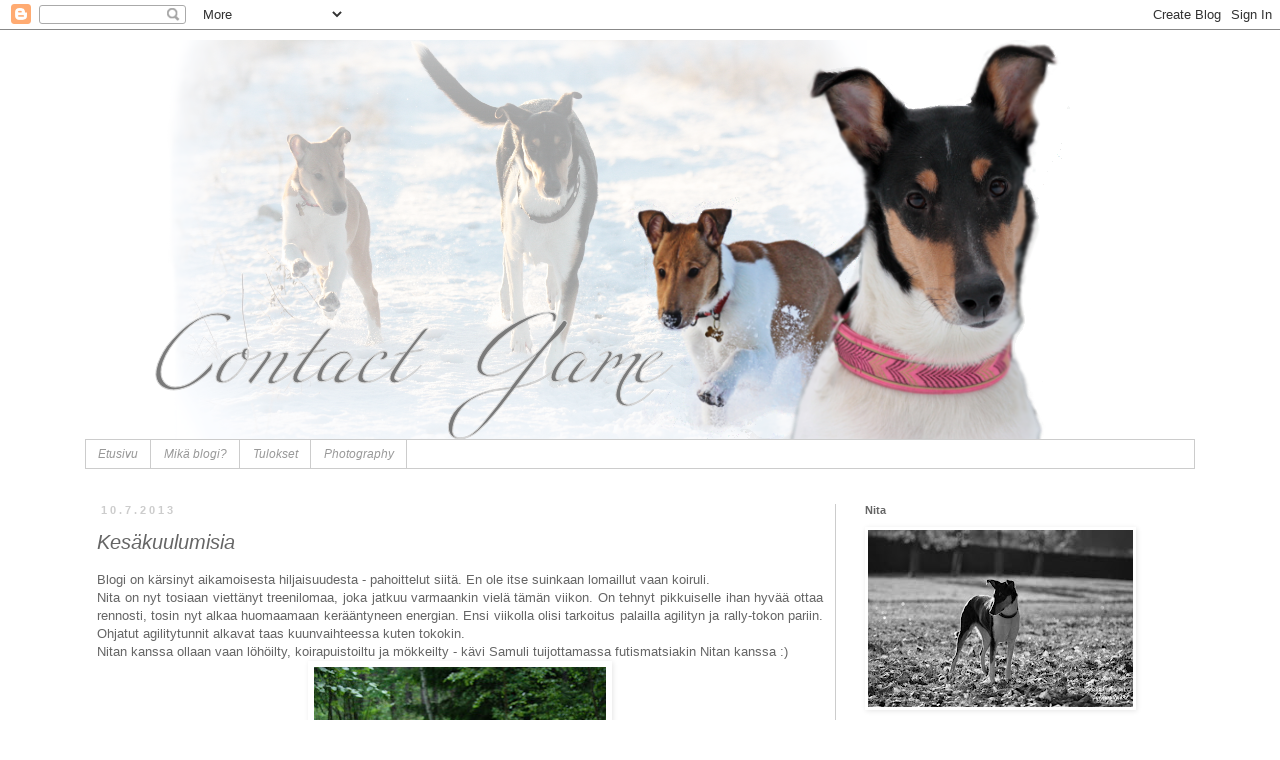

--- FILE ---
content_type: text/html; charset=UTF-8
request_url: https://contactgame.blogspot.com/2013/07/kesakuulumisia.html
body_size: 19105
content:
<!DOCTYPE html>
<html class='v2' dir='ltr' lang='fi'>
<head>
<link href='https://www.blogger.com/static/v1/widgets/335934321-css_bundle_v2.css' rel='stylesheet' type='text/css'/>
<meta content='width=1100' name='viewport'/>
<meta content='text/html; charset=UTF-8' http-equiv='Content-Type'/>
<meta content='blogger' name='generator'/>
<link href='https://contactgame.blogspot.com/favicon.ico' rel='icon' type='image/x-icon'/>
<link href='http://contactgame.blogspot.com/2013/07/kesakuulumisia.html' rel='canonical'/>
<link rel="alternate" type="application/atom+xml" title="Contact Game - Atom" href="https://contactgame.blogspot.com/feeds/posts/default" />
<link rel="alternate" type="application/rss+xml" title="Contact Game - RSS" href="https://contactgame.blogspot.com/feeds/posts/default?alt=rss" />
<link rel="service.post" type="application/atom+xml" title="Contact Game - Atom" href="https://www.blogger.com/feeds/2094006279256629441/posts/default" />

<link rel="alternate" type="application/atom+xml" title="Contact Game - Atom" href="https://contactgame.blogspot.com/feeds/1749826400941287330/comments/default" />
<!--Can't find substitution for tag [blog.ieCssRetrofitLinks]-->
<link href='https://blogger.googleusercontent.com/img/b/R29vZ2xl/AVvXsEhbYpUNLvKgvkwAFnLntBmYbYajsfp6BgIxidt8lOZURHL-kf7B_vrFTTnq-l5z-R1Ez2BWqUON857fvvj77olBpvLa34SxQUHUNL-TRgSzTCdHlVnqXaErS7BJFAA3RfKzIFc7C2BQkAA/s400/IMG_7903.JPG' rel='image_src'/>
<meta content='http://contactgame.blogspot.com/2013/07/kesakuulumisia.html' property='og:url'/>
<meta content='Kesäkuulumisia' property='og:title'/>
<meta content=' Blogi on kärsinyt aikamoisesta hiljaisuudesta - pahoittelut siitä. En ole itse suinkaan lomaillut vaan koiruli.     Nita on nyt tosiaan vie...' property='og:description'/>
<meta content='https://blogger.googleusercontent.com/img/b/R29vZ2xl/AVvXsEhbYpUNLvKgvkwAFnLntBmYbYajsfp6BgIxidt8lOZURHL-kf7B_vrFTTnq-l5z-R1Ez2BWqUON857fvvj77olBpvLa34SxQUHUNL-TRgSzTCdHlVnqXaErS7BJFAA3RfKzIFc7C2BQkAA/w1200-h630-p-k-no-nu/IMG_7903.JPG' property='og:image'/>
<title>Contact Game: Kesäkuulumisia</title>
<style id='page-skin-1' type='text/css'><!--
/*
-----------------------------------------------
Blogger Template Style
Name:     Simple
Designer: Blogger
URL:      www.blogger.com
----------------------------------------------- */
/* Content
----------------------------------------------- */
body {
font: normal normal 12px 'Trebuchet MS', Trebuchet, Verdana, sans-serif;
color: #666666;
background: transparent none repeat scroll top left;
padding: 0 0 0 0;
}
html body .region-inner {
min-width: 0;
max-width: 100%;
width: auto;
}
h2 {
font-size: 22px;
}
a:link {
text-decoration:none;
color: #2288bb;
}
a:visited {
text-decoration:none;
color: #888888;
}
a:hover {
text-decoration:underline;
color: #33aaff;
}
.body-fauxcolumn-outer .fauxcolumn-inner {
background: transparent none repeat scroll top left;
_background-image: none;
}
.body-fauxcolumn-outer .cap-top {
position: absolute;
z-index: 1;
height: 400px;
width: 100%;
}
.body-fauxcolumn-outer .cap-top .cap-left {
width: 100%;
background: transparent none repeat-x scroll top left;
_background-image: none;
}
.content-outer {
-moz-box-shadow: 0 0 0 rgba(0, 0, 0, .15);
-webkit-box-shadow: 0 0 0 rgba(0, 0, 0, .15);
-goog-ms-box-shadow: 0 0 0 #333333;
box-shadow: 0 0 0 rgba(0, 0, 0, .15);
margin-bottom: 1px;
}
.content-inner {
padding: 10px 40px;
}
.content-inner {
background-color: transparent;
}
/* Header
----------------------------------------------- */
.header-outer {
background: transparent none repeat-x scroll 0 -400px;
_background-image: none;
}
.Header h1 {
font: normal normal 40px 'Trebuchet MS',Trebuchet,Verdana,sans-serif;
color: transparent;
text-shadow: 0 0 0 rgba(0, 0, 0, .2);
}
.Header h1 a {
color: transparent;
}
.Header .description {
font-size: 18px;
color: #000000;
}
.header-inner .Header .titlewrapper {
padding: 22px 0;
}
.header-inner .Header .descriptionwrapper {
padding: 0 0;
}
/* Tabs
----------------------------------------------- */
.tabs-inner .section:first-child {
border-top: 0 solid #cccccc;
}
.tabs-inner .section:first-child ul {
margin-top: -1px;
border-top: 1px solid #cccccc;
border-left: 1px solid #cccccc;
border-right: 1px solid #cccccc;
}
.tabs-inner .widget ul {
background: transparent none repeat-x scroll 0 -800px;
_background-image: none;
border-bottom: 1px solid #cccccc;
margin-top: 0;
margin-left: -30px;
margin-right: -30px;
}
.tabs-inner .widget li a {
display: inline-block;
padding: .6em 1em;
font: italic normal 12px 'Trebuchet MS', Trebuchet, sans-serif;
color: #999999;
border-left: 1px solid transparent;
border-right: 1px solid #cccccc;
}
.tabs-inner .widget li:first-child a {
border-left: none;
}
.tabs-inner .widget li.selected a, .tabs-inner .widget li a:hover {
color: #666666;
background-color: #f3f3f3;
text-decoration: none;
}
/* Columns
----------------------------------------------- */
.main-outer {
border-top: 0 solid #cccccc;
}
.fauxcolumn-left-outer .fauxcolumn-inner {
border-right: 1px solid #cccccc;
}
.fauxcolumn-right-outer .fauxcolumn-inner {
border-left: 1px solid #cccccc;
}
/* Headings
----------------------------------------------- */
div.widget > h2,
div.widget h2.title {
margin: 0 0 1em 0;
font: normal bold 11px 'Trebuchet MS',Trebuchet,Verdana,sans-serif;
color: #666666;
}
/* Widgets
----------------------------------------------- */
.widget .zippy {
color: #999999;
text-shadow: 2px 2px 1px rgba(0, 0, 0, .1);
}
.widget .popular-posts ul {
list-style: none;
}
/* Posts
----------------------------------------------- */
h2.date-header {
font: normal bold 11px Arial, Tahoma, Helvetica, FreeSans, sans-serif;
}
.date-header span {
background-color: #ffffff;
color: #cccccc;
padding: 0.4em;
letter-spacing: 3px;
margin: inherit;
}
.main-inner {
padding-top: 35px;
padding-bottom: 65px;
}
.main-inner .column-center-inner {
padding: 0 0;
}
.main-inner .column-center-inner .section {
margin: 0 1em;
}
.post {
margin: 0 0 45px 0;
}
h3.post-title, .comments h4 {
font: italic normal 20px 'Trebuchet MS', Trebuchet, sans-serif;
margin: .75em 0 0;
}
.post-body {
font-size: 110%;
line-height: 1.4;
position: relative;
}
.post-body img, .post-body .tr-caption-container, .Profile img, .Image img,
.BlogList .item-thumbnail img {
padding: 2px;
background: transparent;
border: 1px solid transparent;
-moz-box-shadow: 1px 1px 5px rgba(0, 0, 0, .1);
-webkit-box-shadow: 1px 1px 5px rgba(0, 0, 0, .1);
box-shadow: 1px 1px 5px rgba(0, 0, 0, .1);
}
.post-body img, .post-body .tr-caption-container {
padding: 5px;
}
.post-body .tr-caption-container {
color: transparent;
}
.post-body .tr-caption-container img {
padding: 0;
background: transparent;
border: none;
-moz-box-shadow: 0 0 0 rgba(0, 0, 0, .1);
-webkit-box-shadow: 0 0 0 rgba(0, 0, 0, .1);
box-shadow: 0 0 0 rgba(0, 0, 0, .1);
}
.post-header {
margin: 0 0 1.5em;
line-height: 1.6;
font-size: 90%;
}
.post-footer {
margin: 20px -2px 0;
padding: 5px 10px;
color: #666666;
background-color: transparent;
border-bottom: 1px solid #eeeeee;
line-height: 1.6;
font-size: 90%;
}
#comments .comment-author {
padding-top: 1.5em;
border-top: 1px solid #cccccc;
background-position: 0 1.5em;
}
#comments .comment-author:first-child {
padding-top: 0;
border-top: none;
}
.avatar-image-container {
margin: .2em 0 0;
}
#comments .avatar-image-container img {
border: 1px solid transparent;
}
/* Comments
----------------------------------------------- */
.comments .comments-content .icon.blog-author {
background-repeat: no-repeat;
background-image: url([data-uri]);
}
.comments .comments-content .loadmore a {
border-top: 1px solid #999999;
border-bottom: 1px solid #999999;
}
.comments .comment-thread.inline-thread {
background-color: transparent;
}
.comments .continue {
border-top: 2px solid #999999;
}
/* Accents
---------------------------------------------- */
.section-columns td.columns-cell {
border-left: 1px solid #cccccc;
}
.blog-pager {
background: transparent url(//www.blogblog.com/1kt/simple/paging_dot.png) repeat-x scroll top center;
}
.blog-pager-older-link, .home-link,
.blog-pager-newer-link {
background-color: transparent;
padding: 5px;
}
.footer-outer {
border-top: 1px dashed #bbbbbb;
}
/* Mobile
----------------------------------------------- */
body.mobile  {
background-size: auto;
}
.mobile .body-fauxcolumn-outer {
background: transparent none repeat scroll top left;
}
.mobile .body-fauxcolumn-outer .cap-top {
background-size: 100% auto;
}
.mobile .content-outer {
-webkit-box-shadow: 0 0 3px rgba(0, 0, 0, .15);
box-shadow: 0 0 3px rgba(0, 0, 0, .15);
}
.mobile .tabs-inner .widget ul {
margin-left: 0;
margin-right: 0;
}
.mobile .post {
margin: 0;
}
.mobile .main-inner .column-center-inner .section {
margin: 0;
}
.mobile .date-header span {
padding: 0.1em 10px;
margin: 0 -10px;
}
.mobile h3.post-title {
margin: 0;
}
.mobile .blog-pager {
background: transparent none no-repeat scroll top center;
}
.mobile .footer-outer {
border-top: none;
}
.mobile .main-inner, .mobile .footer-inner {
background-color: transparent;
}
.mobile-index-contents {
color: #666666;
}
.mobile-link-button {
background-color: #2288bb;
}
.mobile-link-button a:link, .mobile-link-button a:visited {
color: #ffffff;
}
.mobile .tabs-inner .section:first-child {
border-top: none;
}
.mobile .tabs-inner .PageList .widget-content {
background-color: #f3f3f3;
color: #666666;
border-top: 1px solid #cccccc;
border-bottom: 1px solid #cccccc;
}
.mobile .tabs-inner .PageList .widget-content .pagelist-arrow {
border-left: 1px solid #cccccc;
}

--></style>
<style id='template-skin-1' type='text/css'><!--
body {
min-width: 1190px;
}
.content-outer, .content-fauxcolumn-outer, .region-inner {
min-width: 1190px;
max-width: 1190px;
_width: 1190px;
}
.main-inner .columns {
padding-left: 0px;
padding-right: 360px;
}
.main-inner .fauxcolumn-center-outer {
left: 0px;
right: 360px;
/* IE6 does not respect left and right together */
_width: expression(this.parentNode.offsetWidth -
parseInt("0px") -
parseInt("360px") + 'px');
}
.main-inner .fauxcolumn-left-outer {
width: 0px;
}
.main-inner .fauxcolumn-right-outer {
width: 360px;
}
.main-inner .column-left-outer {
width: 0px;
right: 100%;
margin-left: -0px;
}
.main-inner .column-right-outer {
width: 360px;
margin-right: -360px;
}
#layout {
min-width: 0;
}
#layout .content-outer {
min-width: 0;
width: 800px;
}
#layout .region-inner {
min-width: 0;
width: auto;
}
body#layout div.add_widget {
padding: 8px;
}
body#layout div.add_widget a {
margin-left: 32px;
}
--></style>
<link href='https://www.blogger.com/dyn-css/authorization.css?targetBlogID=2094006279256629441&amp;zx=c024b0a6-ee95-40e0-8db2-b908e24b62f7' media='none' onload='if(media!=&#39;all&#39;)media=&#39;all&#39;' rel='stylesheet'/><noscript><link href='https://www.blogger.com/dyn-css/authorization.css?targetBlogID=2094006279256629441&amp;zx=c024b0a6-ee95-40e0-8db2-b908e24b62f7' rel='stylesheet'/></noscript>
<meta name='google-adsense-platform-account' content='ca-host-pub-1556223355139109'/>
<meta name='google-adsense-platform-domain' content='blogspot.com'/>

</head>
<body class='loading variant-simplysimple'>
<div class='navbar section' id='navbar' name='Navigointipalkki'><div class='widget Navbar' data-version='1' id='Navbar1'><script type="text/javascript">
    function setAttributeOnload(object, attribute, val) {
      if(window.addEventListener) {
        window.addEventListener('load',
          function(){ object[attribute] = val; }, false);
      } else {
        window.attachEvent('onload', function(){ object[attribute] = val; });
      }
    }
  </script>
<div id="navbar-iframe-container"></div>
<script type="text/javascript" src="https://apis.google.com/js/platform.js"></script>
<script type="text/javascript">
      gapi.load("gapi.iframes:gapi.iframes.style.bubble", function() {
        if (gapi.iframes && gapi.iframes.getContext) {
          gapi.iframes.getContext().openChild({
              url: 'https://www.blogger.com/navbar/2094006279256629441?po\x3d1749826400941287330\x26origin\x3dhttps://contactgame.blogspot.com',
              where: document.getElementById("navbar-iframe-container"),
              id: "navbar-iframe"
          });
        }
      });
    </script><script type="text/javascript">
(function() {
var script = document.createElement('script');
script.type = 'text/javascript';
script.src = '//pagead2.googlesyndication.com/pagead/js/google_top_exp.js';
var head = document.getElementsByTagName('head')[0];
if (head) {
head.appendChild(script);
}})();
</script>
</div></div>
<div class='body-fauxcolumns'>
<div class='fauxcolumn-outer body-fauxcolumn-outer'>
<div class='cap-top'>
<div class='cap-left'></div>
<div class='cap-right'></div>
</div>
<div class='fauxborder-left'>
<div class='fauxborder-right'></div>
<div class='fauxcolumn-inner'>
</div>
</div>
<div class='cap-bottom'>
<div class='cap-left'></div>
<div class='cap-right'></div>
</div>
</div>
</div>
<div class='content'>
<div class='content-fauxcolumns'>
<div class='fauxcolumn-outer content-fauxcolumn-outer'>
<div class='cap-top'>
<div class='cap-left'></div>
<div class='cap-right'></div>
</div>
<div class='fauxborder-left'>
<div class='fauxborder-right'></div>
<div class='fauxcolumn-inner'>
</div>
</div>
<div class='cap-bottom'>
<div class='cap-left'></div>
<div class='cap-right'></div>
</div>
</div>
</div>
<div class='content-outer'>
<div class='content-cap-top cap-top'>
<div class='cap-left'></div>
<div class='cap-right'></div>
</div>
<div class='fauxborder-left content-fauxborder-left'>
<div class='fauxborder-right content-fauxborder-right'></div>
<div class='content-inner'>
<header>
<div class='header-outer'>
<div class='header-cap-top cap-top'>
<div class='cap-left'></div>
<div class='cap-right'></div>
</div>
<div class='fauxborder-left header-fauxborder-left'>
<div class='fauxborder-right header-fauxborder-right'></div>
<div class='region-inner header-inner'>
<div class='header section' id='header' name='Otsikko'><div class='widget Header' data-version='1' id='Header1'>
<div id='header-inner'>
<a href='https://contactgame.blogspot.com/' style='display: block'>
<img alt='Contact Game' height='400px; ' id='Header1_headerimg' src='https://blogger.googleusercontent.com/img/b/R29vZ2xl/AVvXsEi9SEOChe8WsDPnqk-Xr4DJWs8dw5bsob1VrxhNvuRxCTfBuGP5fMQ8ycuPWOW1jFgt6Zl89d8frZVP8Wmny2HeN6m4Zf9sVwZceqJpdi1usHMKRpMKV1jlQfSA1nkmoNWik0paSR0IrR4/s1600/Image1.png' style='display: block' width='1200px; '/>
</a>
</div>
</div></div>
</div>
</div>
<div class='header-cap-bottom cap-bottom'>
<div class='cap-left'></div>
<div class='cap-right'></div>
</div>
</div>
</header>
<div class='tabs-outer'>
<div class='tabs-cap-top cap-top'>
<div class='cap-left'></div>
<div class='cap-right'></div>
</div>
<div class='fauxborder-left tabs-fauxborder-left'>
<div class='fauxborder-right tabs-fauxborder-right'></div>
<div class='region-inner tabs-inner'>
<div class='tabs section' id='crosscol' name='Kaikki sarakkeet'><div class='widget PageList' data-version='1' id='PageList1'>
<h2>Sivut</h2>
<div class='widget-content'>
<ul>
<li>
<a href='https://contactgame.blogspot.com/'>Etusivu</a>
</li>
<li>
<a href='https://contactgame.blogspot.com/p/mika-blogi.html'>Mikä blogi?</a>
</li>
<li>
<a href='https://contactgame.blogspot.com/p/tulokset_10.html'>Tulokset</a>
</li>
<li>
<a href='https://contactgame.blogspot.com/p/kuvagalleria.html'>Photography</a>
</li>
</ul>
<div class='clear'></div>
</div>
</div></div>
<div class='tabs no-items section' id='crosscol-overflow' name='Cross-Column 2'></div>
</div>
</div>
<div class='tabs-cap-bottom cap-bottom'>
<div class='cap-left'></div>
<div class='cap-right'></div>
</div>
</div>
<div class='main-outer'>
<div class='main-cap-top cap-top'>
<div class='cap-left'></div>
<div class='cap-right'></div>
</div>
<div class='fauxborder-left main-fauxborder-left'>
<div class='fauxborder-right main-fauxborder-right'></div>
<div class='region-inner main-inner'>
<div class='columns fauxcolumns'>
<div class='fauxcolumn-outer fauxcolumn-center-outer'>
<div class='cap-top'>
<div class='cap-left'></div>
<div class='cap-right'></div>
</div>
<div class='fauxborder-left'>
<div class='fauxborder-right'></div>
<div class='fauxcolumn-inner'>
</div>
</div>
<div class='cap-bottom'>
<div class='cap-left'></div>
<div class='cap-right'></div>
</div>
</div>
<div class='fauxcolumn-outer fauxcolumn-left-outer'>
<div class='cap-top'>
<div class='cap-left'></div>
<div class='cap-right'></div>
</div>
<div class='fauxborder-left'>
<div class='fauxborder-right'></div>
<div class='fauxcolumn-inner'>
</div>
</div>
<div class='cap-bottom'>
<div class='cap-left'></div>
<div class='cap-right'></div>
</div>
</div>
<div class='fauxcolumn-outer fauxcolumn-right-outer'>
<div class='cap-top'>
<div class='cap-left'></div>
<div class='cap-right'></div>
</div>
<div class='fauxborder-left'>
<div class='fauxborder-right'></div>
<div class='fauxcolumn-inner'>
</div>
</div>
<div class='cap-bottom'>
<div class='cap-left'></div>
<div class='cap-right'></div>
</div>
</div>
<!-- corrects IE6 width calculation -->
<div class='columns-inner'>
<div class='column-center-outer'>
<div class='column-center-inner'>
<div class='main section' id='main' name='Ensisijainen'><div class='widget Blog' data-version='1' id='Blog1'>
<div class='blog-posts hfeed'>

          <div class="date-outer">
        
<h2 class='date-header'><span>10.7.2013</span></h2>

          <div class="date-posts">
        
<div class='post-outer'>
<div class='post hentry uncustomized-post-template' itemprop='blogPost' itemscope='itemscope' itemtype='http://schema.org/BlogPosting'>
<meta content='https://blogger.googleusercontent.com/img/b/R29vZ2xl/AVvXsEhbYpUNLvKgvkwAFnLntBmYbYajsfp6BgIxidt8lOZURHL-kf7B_vrFTTnq-l5z-R1Ez2BWqUON857fvvj77olBpvLa34SxQUHUNL-TRgSzTCdHlVnqXaErS7BJFAA3RfKzIFc7C2BQkAA/s400/IMG_7903.JPG' itemprop='image_url'/>
<meta content='2094006279256629441' itemprop='blogId'/>
<meta content='1749826400941287330' itemprop='postId'/>
<a name='1749826400941287330'></a>
<h3 class='post-title entry-title' itemprop='name'>
Kesäkuulumisia
</h3>
<div class='post-header'>
<div class='post-header-line-1'></div>
</div>
<div class='post-body entry-content' id='post-body-1749826400941287330' itemprop='description articleBody'>
<div style="text-align: justify;">
Blogi on kärsinyt aikamoisesta hiljaisuudesta - pahoittelut siitä.&nbsp;En ole itse suinkaan lomaillut vaan koiruli.</div>
<div style="text-align: justify;">
</div>
<div style="text-align: justify;">
Nita on nyt tosiaan viettänyt treenilomaa, joka jatkuu varmaankin vielä tämän viikon. On tehnyt pikkuiselle ihan hyvää ottaa rennosti, tosin nyt alkaa huomaamaan kerääntyneen energian. Ensi viikolla olisi tarkoitus palailla agilityn ja rally-tokon pariin. Ohjatut agilitytunnit alkavat taas kuunvaihteessa kuten tokokin. </div>
<div style="text-align: justify;">
Nitan kanssa ollaan vaan löhöilty, koirapuistoiltu ja mökkeilty - kävi Samuli tuijottamassa futismatsiakin Nitan kanssa :)</div>
<div style="text-align: justify;">
</div>
<div style="text-align: justify;">
<div class="separator" style="clear: both; text-align: center;">
<a href="https://blogger.googleusercontent.com/img/b/R29vZ2xl/AVvXsEhbYpUNLvKgvkwAFnLntBmYbYajsfp6BgIxidt8lOZURHL-kf7B_vrFTTnq-l5z-R1Ez2BWqUON857fvvj77olBpvLa34SxQUHUNL-TRgSzTCdHlVnqXaErS7BJFAA3RfKzIFc7C2BQkAA/s1600/IMG_7903.JPG" imageanchor="1" style="margin-left: 1em; margin-right: 1em;"><img border="0" height="400" src="https://blogger.googleusercontent.com/img/b/R29vZ2xl/AVvXsEhbYpUNLvKgvkwAFnLntBmYbYajsfp6BgIxidt8lOZURHL-kf7B_vrFTTnq-l5z-R1Ez2BWqUON857fvvj77olBpvLa34SxQUHUNL-TRgSzTCdHlVnqXaErS7BJFAA3RfKzIFc7C2BQkAA/s400/IMG_7903.JPG" width="292" /></a></div>
<div class="separator" style="clear: both; text-align: center;">
<br /></div>
<div class="separator" style="clear: both; text-align: center;">
<a href="https://blogger.googleusercontent.com/img/b/R29vZ2xl/AVvXsEiV02uTgnBvBHxUiTR4DTTXU7kOXD4LorGPonpyPW9TlUVdl2BVOP0oigR-lH9YF-3bGpobY3VYdIC5oEi-OWt0oUEl_bo2wA4RbfeOG3EbH6o4lecrF84IxrwSmeIwjsQKAaxCynxg3P8/s1600/IMG_7906.JPG" imageanchor="1" style="margin-left: 1em; margin-right: 1em;"><img border="0" height="266" src="https://blogger.googleusercontent.com/img/b/R29vZ2xl/AVvXsEiV02uTgnBvBHxUiTR4DTTXU7kOXD4LorGPonpyPW9TlUVdl2BVOP0oigR-lH9YF-3bGpobY3VYdIC5oEi-OWt0oUEl_bo2wA4RbfeOG3EbH6o4lecrF84IxrwSmeIwjsQKAaxCynxg3P8/s400/IMG_7906.JPG" width="400" /></a></div>
</div>
<br />
<div style="text-align: justify;">
Meille kotiutui taas tuttu mörkövaihe. Nita puhisee kotona suhteellisen paljon ihan normaaleille ja tutuille äänille. Ei välttämättä itse edes kuulla mitään. Monesti puhinan ja haukahtelemisen laukaisee ääni rapusta tai sitten ulkoa kun parvekkeen ovi on auki - ja siis ihan normaaleja bussin/moottoripyörän ääni, lapsien nauru, kovaääninen puhe. Huhhuh taas. En oikeen tiedä pitäisikö siinä tilanteessa kieltää haukahtelusta vai olla tekemättä mitään. Kerrostalossa kun asutaan niin haukahteleminen ei olisi kovin toivottavaa.</div>
<div style="text-align: justify;">
</div>
<div style="text-align: justify;">
Nitan&nbsp;myöskin syö huonosti. Ensin se alkoi keksimään ongelmaa aamuruokaa kohtaan. Ei vain syönyt. Ei tullut enää keittiöön kun kuuli rapistelua tai huutelua. Ei edes käynyt nuuhkaisemassa lihaa. Ajattelin ensin sen johtuvan helteistä, joita oli kesäkuun lopussa. Nita söi kuitenkin hyvin illalla. Nyt kuitenkin Nita jättelee myös iltaruokia syömättä ja syö miten sattuu. Mökillä se ei syönyt lihaa ollenkaan ja sain nappulat väkisin syötettyä kädestä. Tuntuu, että ruokahalu pitää herättää. Kun se syö muutaman nappulan suuhun tungettuna, se syö mielellään loputkin - kädestä.</div>
<div style="text-align: justify;">
Toissapäivänä Nita ei syönyt mitään. Jos herkkuja antaa ni ne kyllä menevät (kokeiltu vaan maistuuko mikään). Eilen se söi sekä aamuruuan tunnin juoksentelun jälkeen sekä iltaruuan. Ei kuitenkaan samalla "intohimolla" kuin ennen. Tänään aamulla taas ei ollenkaan..</div>
<div style="text-align: justify;">
</div>
<div style="text-align: justify;">
<em><strong>Onko muilla vastaavaa ilmiötä?</strong></em></div>
<div style="text-align: justify;">
Johtuisiko vaan lämmöstä vai mikä voisi olla. Muuten koira on täysin normaali ja pirteä oma itsensä.</div>
<div style="text-align: justify;">
<br />
<div class="separator" style="clear: both; text-align: center;">
<a href="https://blogger.googleusercontent.com/img/b/R29vZ2xl/AVvXsEhrOxMXgAXWY23ZHxOpfUWDj-z-jP45Yx_RAZ2ERR-88B_nwVwjkAnKDAtY6mjKwPrEAJU0NWEITgNTYk364sOwytl5fgV4vqg9-qkfgGdkjZqqBzWdCSfVEqUAzBnqijhi_rj-g28-XJQ/s1600/IMG_7892.JPG" imageanchor="1" style="margin-left: 1em; margin-right: 1em;"><img border="0" height="266" src="https://blogger.googleusercontent.com/img/b/R29vZ2xl/AVvXsEhrOxMXgAXWY23ZHxOpfUWDj-z-jP45Yx_RAZ2ERR-88B_nwVwjkAnKDAtY6mjKwPrEAJU0NWEITgNTYk364sOwytl5fgV4vqg9-qkfgGdkjZqqBzWdCSfVEqUAzBnqijhi_rj-g28-XJQ/s400/IMG_7892.JPG" width="400" /></a></div>
<br /></div>
<div style='clear: both;'></div>
</div>
<div class='post-footer'>
<div class='post-footer-line post-footer-line-1'>
<span class='post-author vcard'>
Terkuin,
<span class='fn' itemprop='author' itemscope='itemscope' itemtype='http://schema.org/Person'>
<meta content='https://www.blogger.com/profile/08106774944566617331' itemprop='url'/>
<a class='g-profile' href='https://www.blogger.com/profile/08106774944566617331' rel='author' title='author profile'>
<span itemprop='name'>Johanna</span>
</a>
</span>
</span>
<span class='post-timestamp'>
klo
<meta content='http://contactgame.blogspot.com/2013/07/kesakuulumisia.html' itemprop='url'/>
<a class='timestamp-link' href='https://contactgame.blogspot.com/2013/07/kesakuulumisia.html' rel='bookmark' title='permanent link'><abbr class='published' itemprop='datePublished' title='2013-07-10T19:45:00+03:00'>19.45</abbr></a>
</span>
<span class='post-comment-link'>
</span>
<span class='post-icons'>
<span class='item-control blog-admin pid-1041094672'>
<a href='https://www.blogger.com/post-edit.g?blogID=2094006279256629441&postID=1749826400941287330&from=pencil' title='Muokkaa tekstiä'>
<img alt='' class='icon-action' height='18' src='https://resources.blogblog.com/img/icon18_edit_allbkg.gif' width='18'/>
</a>
</span>
</span>
<div class='post-share-buttons goog-inline-block'>
<a class='goog-inline-block share-button sb-email' href='https://www.blogger.com/share-post.g?blogID=2094006279256629441&postID=1749826400941287330&target=email' target='_blank' title='Kohteen lähettäminen sähköpostitse'><span class='share-button-link-text'>Kohteen lähettäminen sähköpostitse</span></a><a class='goog-inline-block share-button sb-blog' href='https://www.blogger.com/share-post.g?blogID=2094006279256629441&postID=1749826400941287330&target=blog' onclick='window.open(this.href, "_blank", "height=270,width=475"); return false;' target='_blank' title='Bloggaa tästä!'><span class='share-button-link-text'>Bloggaa tästä!</span></a><a class='goog-inline-block share-button sb-twitter' href='https://www.blogger.com/share-post.g?blogID=2094006279256629441&postID=1749826400941287330&target=twitter' target='_blank' title='Jaa X:ssä'><span class='share-button-link-text'>Jaa X:ssä</span></a><a class='goog-inline-block share-button sb-facebook' href='https://www.blogger.com/share-post.g?blogID=2094006279256629441&postID=1749826400941287330&target=facebook' onclick='window.open(this.href, "_blank", "height=430,width=640"); return false;' target='_blank' title='Jaa Facebookiin'><span class='share-button-link-text'>Jaa Facebookiin</span></a><a class='goog-inline-block share-button sb-pinterest' href='https://www.blogger.com/share-post.g?blogID=2094006279256629441&postID=1749826400941287330&target=pinterest' target='_blank' title='Jaa Pinterestiin'><span class='share-button-link-text'>Jaa Pinterestiin</span></a>
</div>
</div>
<div class='post-footer-line post-footer-line-2'>
<span class='post-labels'>
Tunnisteet:
<a href='https://contactgame.blogspot.com/search/label/kuulumisia' rel='tag'>kuulumisia</a>,
<a href='https://contactgame.blogspot.com/search/label/terveys' rel='tag'>terveys</a>
</span>
</div>
<div class='post-footer-line post-footer-line-3'>
<span class='post-location'>
</span>
</div>
</div>
</div>
<div class='comments' id='comments'>
<a name='comments'></a>
<h4>7 kommenttia:</h4>
<div class='comments-content'>
<script async='async' src='' type='text/javascript'></script>
<script type='text/javascript'>
    (function() {
      var items = null;
      var msgs = null;
      var config = {};

// <![CDATA[
      var cursor = null;
      if (items && items.length > 0) {
        cursor = parseInt(items[items.length - 1].timestamp) + 1;
      }

      var bodyFromEntry = function(entry) {
        var text = (entry &&
                    ((entry.content && entry.content.$t) ||
                     (entry.summary && entry.summary.$t))) ||
            '';
        if (entry && entry.gd$extendedProperty) {
          for (var k in entry.gd$extendedProperty) {
            if (entry.gd$extendedProperty[k].name == 'blogger.contentRemoved') {
              return '<span class="deleted-comment">' + text + '</span>';
            }
          }
        }
        return text;
      }

      var parse = function(data) {
        cursor = null;
        var comments = [];
        if (data && data.feed && data.feed.entry) {
          for (var i = 0, entry; entry = data.feed.entry[i]; i++) {
            var comment = {};
            // comment ID, parsed out of the original id format
            var id = /blog-(\d+).post-(\d+)/.exec(entry.id.$t);
            comment.id = id ? id[2] : null;
            comment.body = bodyFromEntry(entry);
            comment.timestamp = Date.parse(entry.published.$t) + '';
            if (entry.author && entry.author.constructor === Array) {
              var auth = entry.author[0];
              if (auth) {
                comment.author = {
                  name: (auth.name ? auth.name.$t : undefined),
                  profileUrl: (auth.uri ? auth.uri.$t : undefined),
                  avatarUrl: (auth.gd$image ? auth.gd$image.src : undefined)
                };
              }
            }
            if (entry.link) {
              if (entry.link[2]) {
                comment.link = comment.permalink = entry.link[2].href;
              }
              if (entry.link[3]) {
                var pid = /.*comments\/default\/(\d+)\?.*/.exec(entry.link[3].href);
                if (pid && pid[1]) {
                  comment.parentId = pid[1];
                }
              }
            }
            comment.deleteclass = 'item-control blog-admin';
            if (entry.gd$extendedProperty) {
              for (var k in entry.gd$extendedProperty) {
                if (entry.gd$extendedProperty[k].name == 'blogger.itemClass') {
                  comment.deleteclass += ' ' + entry.gd$extendedProperty[k].value;
                } else if (entry.gd$extendedProperty[k].name == 'blogger.displayTime') {
                  comment.displayTime = entry.gd$extendedProperty[k].value;
                }
              }
            }
            comments.push(comment);
          }
        }
        return comments;
      };

      var paginator = function(callback) {
        if (hasMore()) {
          var url = config.feed + '?alt=json&v=2&orderby=published&reverse=false&max-results=50';
          if (cursor) {
            url += '&published-min=' + new Date(cursor).toISOString();
          }
          window.bloggercomments = function(data) {
            var parsed = parse(data);
            cursor = parsed.length < 50 ? null
                : parseInt(parsed[parsed.length - 1].timestamp) + 1
            callback(parsed);
            window.bloggercomments = null;
          }
          url += '&callback=bloggercomments';
          var script = document.createElement('script');
          script.type = 'text/javascript';
          script.src = url;
          document.getElementsByTagName('head')[0].appendChild(script);
        }
      };
      var hasMore = function() {
        return !!cursor;
      };
      var getMeta = function(key, comment) {
        if ('iswriter' == key) {
          var matches = !!comment.author
              && comment.author.name == config.authorName
              && comment.author.profileUrl == config.authorUrl;
          return matches ? 'true' : '';
        } else if ('deletelink' == key) {
          return config.baseUri + '/comment/delete/'
               + config.blogId + '/' + comment.id;
        } else if ('deleteclass' == key) {
          return comment.deleteclass;
        }
        return '';
      };

      var replybox = null;
      var replyUrlParts = null;
      var replyParent = undefined;

      var onReply = function(commentId, domId) {
        if (replybox == null) {
          // lazily cache replybox, and adjust to suit this style:
          replybox = document.getElementById('comment-editor');
          if (replybox != null) {
            replybox.height = '250px';
            replybox.style.display = 'block';
            replyUrlParts = replybox.src.split('#');
          }
        }
        if (replybox && (commentId !== replyParent)) {
          replybox.src = '';
          document.getElementById(domId).insertBefore(replybox, null);
          replybox.src = replyUrlParts[0]
              + (commentId ? '&parentID=' + commentId : '')
              + '#' + replyUrlParts[1];
          replyParent = commentId;
        }
      };

      var hash = (window.location.hash || '#').substring(1);
      var startThread, targetComment;
      if (/^comment-form_/.test(hash)) {
        startThread = hash.substring('comment-form_'.length);
      } else if (/^c[0-9]+$/.test(hash)) {
        targetComment = hash.substring(1);
      }

      // Configure commenting API:
      var configJso = {
        'maxDepth': config.maxThreadDepth
      };
      var provider = {
        'id': config.postId,
        'data': items,
        'loadNext': paginator,
        'hasMore': hasMore,
        'getMeta': getMeta,
        'onReply': onReply,
        'rendered': true,
        'initComment': targetComment,
        'initReplyThread': startThread,
        'config': configJso,
        'messages': msgs
      };

      var render = function() {
        if (window.goog && window.goog.comments) {
          var holder = document.getElementById('comment-holder');
          window.goog.comments.render(holder, provider);
        }
      };

      // render now, or queue to render when library loads:
      if (window.goog && window.goog.comments) {
        render();
      } else {
        window.goog = window.goog || {};
        window.goog.comments = window.goog.comments || {};
        window.goog.comments.loadQueue = window.goog.comments.loadQueue || [];
        window.goog.comments.loadQueue.push(render);
      }
    })();
// ]]>
  </script>
<div id='comment-holder'>
<div class="comment-thread toplevel-thread"><ol id="top-ra"><li class="comment" id="c2058340171882527508"><div class="avatar-image-container"><img src="//blogger.googleusercontent.com/img/b/R29vZ2xl/AVvXsEiJJ5BziqkOYabu_rOnaaWiDq7P8ucvdOuQwKZ15vqTl95jI-ltcpA4gq-HVrUCsVsI0WuzG2WOFs-KsdO4y77m7sz5ju5dVvcFf3k3F2XvKFN1Up_2NW6otjZgCx1Bhg/s45-c/8FD4F596-4805-404F-A297-BCF3F01C2C7F.jpeg" alt=""/></div><div class="comment-block"><div class="comment-header"><cite class="user"><a href="https://www.blogger.com/profile/18198093946572686987" rel="nofollow">Marianna</a></cite><span class="icon user "></span><span class="datetime secondary-text"><a rel="nofollow" href="https://contactgame.blogspot.com/2013/07/kesakuulumisia.html?showComment=1373476621725#c2058340171882527508">10.7.13</a></span></div><p class="comment-content">Käyttekö aamulla lenkillä ennen vai jälkeen aamuruuan?<br>Meillä Maire (nahka myöskin) yhdessä vaiheessa jätti välillä syömättä tai söi huonosti, jos ei tehty kunnon lenkkiä ennen aamuruokaa.<br>Toisaalta varmaan juuri kuumuuskin voi vaikuttaa ruokahaluun.</p><span class="comment-actions secondary-text"><a class="comment-reply" target="_self" data-comment-id="2058340171882527508">Vastaa</a><span class="item-control blog-admin blog-admin pid-2038318870"><a target="_self" href="https://www.blogger.com/comment/delete/2094006279256629441/2058340171882527508">Poista</a></span></span></div><div class="comment-replies"><div id="c2058340171882527508-rt" class="comment-thread inline-thread"><span class="thread-toggle thread-expanded"><span class="thread-arrow"></span><span class="thread-count"><a target="_self">Vastaukset</a></span></span><ol id="c2058340171882527508-ra" class="thread-chrome thread-expanded"><div><li class="comment" id="c7521969087445996768"><div class="avatar-image-container"><img src="//blogger.googleusercontent.com/img/b/R29vZ2xl/AVvXsEiVJAMgK74nUe8RE2TED-Dgo-j6oW9vkcmozE6BYzpHM-HJ7j0eqvGEICvC69bvUAP8kY9k0h6rv6z2_Fe6GKMxV_7HlNC7235W4uTNDfDFncgB-SMjIoybnR1LQ2CSMw/s45-c/531645_506850216008880_589142521_n.jpg" alt=""/></div><div class="comment-block"><div class="comment-header"><cite class="user"><a href="https://www.blogger.com/profile/08106774944566617331" rel="nofollow">Johanna</a></cite><span class="icon user blog-author"></span><span class="datetime secondary-text"><a rel="nofollow" href="https://contactgame.blogspot.com/2013/07/kesakuulumisia.html?showComment=1373478829810#c7521969087445996768">10.7.13</a></span></div><p class="comment-content">Käydään lenkillä ennen aamuruokaa. Lenkki on kotona arkiaamuina noin 15-20min käppäily, joka ennen ainakin aamuksi riittänyt. Pidemmät lenkit myöhemmin.<br><br>Ei myöskään mökillä ruokamaistunut kunnolla illallakaan vaikka oli ulkona ollut koko päivän :/<br><br>Täytyy seurailla olisiko tuolla lenkillä vaikutussta aamuisin.</p><span class="comment-actions secondary-text"><span class="item-control blog-admin blog-admin pid-1041094672"><a target="_self" href="https://www.blogger.com/comment/delete/2094006279256629441/7521969087445996768">Poista</a></span></span></div><div class="comment-replies"><div id="c7521969087445996768-rt" class="comment-thread inline-thread hidden"><span class="thread-toggle thread-expanded"><span class="thread-arrow"></span><span class="thread-count"><a target="_self">Vastaukset</a></span></span><ol id="c7521969087445996768-ra" class="thread-chrome thread-expanded"><div></div><div id="c7521969087445996768-continue" class="continue"><a class="comment-reply" target="_self" data-comment-id="7521969087445996768">Vastaa</a></div></ol></div></div><div class="comment-replybox-single" id="c7521969087445996768-ce"></div></li><li class="comment" id="c8917343347130837550"><div class="avatar-image-container"><img src="//blogger.googleusercontent.com/img/b/R29vZ2xl/AVvXsEieMqLeGE2yVHEwYyW4gc8bU6nKL-2ojLhFAcAH_SjAz9OKvp8tygV9Has-sx-GJv5Zwr3GBBfM2gS5JD39fuP7anNk7cAsVl9cZ04lZq5o8bK9Fux10HVLhKOqrCB1Ug/s45-c/429arvopieni.jpg" alt=""/></div><div class="comment-block"><div class="comment-header"><cite class="user"><a href="https://www.blogger.com/profile/02713626236069098563" rel="nofollow">Miisa</a></cite><span class="icon user "></span><span class="datetime secondary-text"><a rel="nofollow" href="https://contactgame.blogspot.com/2013/07/kesakuulumisia.html?showComment=1373537407192#c8917343347130837550">11.7.13</a></span></div><p class="comment-content">Joo siis koko kesän on ollut ajoittaista syömättömyyttä etenkin Onnilla välillä jopa Arvollakin joka muuten on ahne et en pitäis asiaa kovin ihmeellisenä. Kyl se taas siitä muuttuu.<br>Ja toi puhina ei välltämättä ole mitään mörkövaihetta (voi toki myös olla) mut meil Helmi vahtii eniten ja reagoi hakuumalla tai puhinalla ohikulkijoihin ja joihinkin ääniin kuten lapsiin. Helmi on käyttänyt haukunestopantaa ihan pienestä asti yksin ollessaa koska se vaan nyt haukkuu jos sitä huvittaa. Asuttiin kaupungissakin eikä ongelmia sit ollut kun käytti pantaa. Ilman pantaa se haukkuu edelleen eli mitään pitkän ajan ratkaisua se ei antanut muuten kuin käyttämällä härveliä aina kun tarvis. Helmin Voitto veli taas ei vahdi yhtään ja kaikki muut siltä väliltä eli kyl nää ainakin reagoi jos niiden reviirillä äännellään tai kuljetaan ;O) Siis vaik nää olis ite sisällä.</p><span class="comment-actions secondary-text"><span class="item-control blog-admin blog-admin pid-1003137188"><a target="_self" href="https://www.blogger.com/comment/delete/2094006279256629441/8917343347130837550">Poista</a></span></span></div><div class="comment-replies"><div id="c8917343347130837550-rt" class="comment-thread inline-thread hidden"><span class="thread-toggle thread-expanded"><span class="thread-arrow"></span><span class="thread-count"><a target="_self">Vastaukset</a></span></span><ol id="c8917343347130837550-ra" class="thread-chrome thread-expanded"><div></div><div id="c8917343347130837550-continue" class="continue"><a class="comment-reply" target="_self" data-comment-id="8917343347130837550">Vastaa</a></div></ol></div></div><div class="comment-replybox-single" id="c8917343347130837550-ce"></div></li><li class="comment" id="c2583774515945031520"><div class="avatar-image-container"><img src="//blogger.googleusercontent.com/img/b/R29vZ2xl/AVvXsEiVJAMgK74nUe8RE2TED-Dgo-j6oW9vkcmozE6BYzpHM-HJ7j0eqvGEICvC69bvUAP8kY9k0h6rv6z2_Fe6GKMxV_7HlNC7235W4uTNDfDFncgB-SMjIoybnR1LQ2CSMw/s45-c/531645_506850216008880_589142521_n.jpg" alt=""/></div><div class="comment-block"><div class="comment-header"><cite class="user"><a href="https://www.blogger.com/profile/08106774944566617331" rel="nofollow">Johanna</a></cite><span class="icon user blog-author"></span><span class="datetime secondary-text"><a rel="nofollow" href="https://contactgame.blogspot.com/2013/07/kesakuulumisia.html?showComment=1373612955615#c2583774515945031520">12.7.13</a></span></div><p class="comment-content">Ookei no hyvä tietää, että todennäköisesti ilmiö on vain kesästä johtuvaa :) Koitetaan antaa ruokaa kerran päivässä, nyt menee kovasti lihaa ja nappulaa hukkaan..<br><br>Puhina ja haukahteleminen on tosiaan sisällä eri äänille, mutta ulkona reagoi muuten. On säikkympi ja herkempi sekä samalla välillä ihan kusipää suoraan sanottuna. Vetelee liinoja kiinni, syöksyy sinnikkäästi vetämään jonnekkin ym.. Yks päivä hiekkakentällä ajeltiin pikkusähköautolla (kauko-ohjattava) - Nita tuijotti sitä eikä halunnut kulkea kentän ohi. Ei ollut häntä koipien välissä, mutta liinat kiinni ja halusi vain poistua paikalta eri suuntaan. <br>En usko, että olis vahtimista kotona, voi olla totta kai sitäkin, mutta käytös on muutenkin niin erilaista nyt..<br></p><span class="comment-actions secondary-text"><span class="item-control blog-admin blog-admin pid-1041094672"><a target="_self" href="https://www.blogger.com/comment/delete/2094006279256629441/2583774515945031520">Poista</a></span></span></div><div class="comment-replies"><div id="c2583774515945031520-rt" class="comment-thread inline-thread hidden"><span class="thread-toggle thread-expanded"><span class="thread-arrow"></span><span class="thread-count"><a target="_self">Vastaukset</a></span></span><ol id="c2583774515945031520-ra" class="thread-chrome thread-expanded"><div></div><div id="c2583774515945031520-continue" class="continue"><a class="comment-reply" target="_self" data-comment-id="2583774515945031520">Vastaa</a></div></ol></div></div><div class="comment-replybox-single" id="c2583774515945031520-ce"></div></li></div><div id="c2058340171882527508-continue" class="continue"><a class="comment-reply" target="_self" data-comment-id="2058340171882527508">Vastaa</a></div></ol></div></div><div class="comment-replybox-single" id="c2058340171882527508-ce"></div></li><li class="comment" id="c7391627463273105970"><div class="avatar-image-container"><img src="//blogger.googleusercontent.com/img/b/R29vZ2xl/AVvXsEieMqLeGE2yVHEwYyW4gc8bU6nKL-2ojLhFAcAH_SjAz9OKvp8tygV9Has-sx-GJv5Zwr3GBBfM2gS5JD39fuP7anNk7cAsVl9cZ04lZq5o8bK9Fux10HVLhKOqrCB1Ug/s45-c/429arvopieni.jpg" alt=""/></div><div class="comment-block"><div class="comment-header"><cite class="user"><a href="https://www.blogger.com/profile/02713626236069098563" rel="nofollow">Miisa</a></cite><span class="icon user "></span><span class="datetime secondary-text"><a rel="nofollow" href="https://contactgame.blogspot.com/2013/07/kesakuulumisia.html?showComment=1373616367209#c7391627463273105970">12.7.13</a></span></div><p class="comment-content">Nitan käytöshän kuulostaa ihan koiralta :D Eikä koira ole kusipää tai V:mäinen vaan sen käytöksen takana on joku asia. Pelko, epävarmuus, halu kokeilla (mikä kuuluu musta tähän ikään) tms. Ja melkein sama mitä ite noissa tilanteissa tekee kunhan tekee sen ennen kun koira ehtii tajuata et omistaja on melko pihalla. Koska sillon koiran kannattaa kokeilla uudelleen... Ja noita ihmetyttäviä asioita kannattaa katella rauhassa ihan vaik paikallaan kunnes sen koiran käytös muuttuu hetkeksikin uteliaammaksi. Ja siin voi tietty mennä aikaa... Mut ihan kiusallaan se ei kyl mitään tempauksia tee. Se vaan ehtii ennen sua reagoimaan johonkin mikä joskus varmaan tuntuu siltä ettei se joku ole yhtään mikään.... Jatka vaan määrätietoisena olemista niin se oppii et mitä tahansa se tekee niin sulla ei mene pasmat sekaisin eli se voi luottaa sun reaktioon vaikka ei aina omaansa voiskaan.</p><span class="comment-actions secondary-text"><a class="comment-reply" target="_self" data-comment-id="7391627463273105970">Vastaa</a><span class="item-control blog-admin blog-admin pid-1003137188"><a target="_self" href="https://www.blogger.com/comment/delete/2094006279256629441/7391627463273105970">Poista</a></span></span></div><div class="comment-replies"><div id="c7391627463273105970-rt" class="comment-thread inline-thread"><span class="thread-toggle thread-expanded"><span class="thread-arrow"></span><span class="thread-count"><a target="_self">Vastaukset</a></span></span><ol id="c7391627463273105970-ra" class="thread-chrome thread-expanded"><div><li class="comment" id="c601449703363373637"><div class="avatar-image-container"><img src="//blogger.googleusercontent.com/img/b/R29vZ2xl/AVvXsEiVJAMgK74nUe8RE2TED-Dgo-j6oW9vkcmozE6BYzpHM-HJ7j0eqvGEICvC69bvUAP8kY9k0h6rv6z2_Fe6GKMxV_7HlNC7235W4uTNDfDFncgB-SMjIoybnR1LQ2CSMw/s45-c/531645_506850216008880_589142521_n.jpg" alt=""/></div><div class="comment-block"><div class="comment-header"><cite class="user"><a href="https://www.blogger.com/profile/08106774944566617331" rel="nofollow">Johanna</a></cite><span class="icon user blog-author"></span><span class="datetime secondary-text"><a rel="nofollow" href="https://contactgame.blogspot.com/2013/07/kesakuulumisia.html?showComment=1373618208086#c601449703363373637">12.7.13</a></span></div><p class="comment-content">Joo koirahan se on, mutta kyllä sekin osaa kusettaa linssiin :) Sen verran omaa koiraa tunnen. Totta kai, jos se on epävarma tilanteesta niin se reagoi tavalla kun reagoi, mutta on niitä tapauksia, että juuri vedetään liinoja kiinni kun ei päästykkään haistelemaan joka puskaa eikä haluta jatkaa matkaa ennen kuin puska on haisteltu - silloin se kyllä ihan vaan yrittää saada tahtoansa läpi :)<br><br>Tietysti pelottavat asian mennään hissukseen ohi, mutta siitä mennään ennemmin tai myöhemmin eikä anneta koiralle periksi asiassa - silloinhan juuri osoittaisin koiralle, että kyllä siellä jotain pelottavaa on, jonka vuoksi sinne ei kannattaisi mennä. Tietysti rauhassa ja aina kehuen kun koira lähestyy oma-aloitteisesti pelottavaa kohdetta.<br><br>Ikäänhän tuo kuuluu, mutta en halua antaa tässä vaiheessa tuumaakaan periksi, jos tilanne on selätettävissä - ettei tuloksena ole ulkona vetävä koira, joka menee minne haluaa ja vahtii sisällä (etenkin kun asutoon kerostalossa ja vielä vuokralla) :)</p><span class="comment-actions secondary-text"><span class="item-control blog-admin blog-admin pid-1041094672"><a target="_self" href="https://www.blogger.com/comment/delete/2094006279256629441/601449703363373637">Poista</a></span></span></div><div class="comment-replies"><div id="c601449703363373637-rt" class="comment-thread inline-thread hidden"><span class="thread-toggle thread-expanded"><span class="thread-arrow"></span><span class="thread-count"><a target="_self">Vastaukset</a></span></span><ol id="c601449703363373637-ra" class="thread-chrome thread-expanded"><div></div><div id="c601449703363373637-continue" class="continue"><a class="comment-reply" target="_self" data-comment-id="601449703363373637">Vastaa</a></div></ol></div></div><div class="comment-replybox-single" id="c601449703363373637-ce"></div></li></div><div id="c7391627463273105970-continue" class="continue"><a class="comment-reply" target="_self" data-comment-id="7391627463273105970">Vastaa</a></div></ol></div></div><div class="comment-replybox-single" id="c7391627463273105970-ce"></div></li><li class="comment" id="c8921323779656915275"><div class="avatar-image-container"><img src="//blogger.googleusercontent.com/img/b/R29vZ2xl/AVvXsEieMqLeGE2yVHEwYyW4gc8bU6nKL-2ojLhFAcAH_SjAz9OKvp8tygV9Has-sx-GJv5Zwr3GBBfM2gS5JD39fuP7anNk7cAsVl9cZ04lZq5o8bK9Fux10HVLhKOqrCB1Ug/s45-c/429arvopieni.jpg" alt=""/></div><div class="comment-block"><div class="comment-header"><cite class="user"><a href="https://www.blogger.com/profile/02713626236069098563" rel="nofollow">Miisa</a></cite><span class="icon user "></span><span class="datetime secondary-text"><a rel="nofollow" href="https://contactgame.blogspot.com/2013/07/kesakuulumisia.html?showComment=1373623313594#c8921323779656915275">12.7.13</a></span></div><p class="comment-content">Joo sitähän mäkin sanoin et jatkat vaan määrätietoisesti eli ei toki periks anneta. Mut noh colliella on aika paljon tempauksia mitkä ei mee ihan järjen mukaan aina ja niitä oppii lukemaan vaan kokemuksen kautta. Jännittävää kohdetta tutustuttaessa mä käytän ylensä samaa metodia kun luonnetestissä kelkalla. Eli itse vaan seison kohti pelotetta ja koira lähestyy sitä omin jaloin ilman apuja mahdollisimman pitkää ja ne mahdolliset avut annetaan pikku hiljaa niin et se koira tavallaan selvis siitä asiasta saappaat jalassa. Ei houkuutelua tai kehuja ennen kun ne kehuti ihan lopussa. Tosin tää toimii vaan jos se koira toisaan on toimintakykyinen ja rohkea mut senhän jokainen ehkä oppii aikanaan vuosien kuluessa mikä se koira on :O)</p><span class="comment-actions secondary-text"><a class="comment-reply" target="_self" data-comment-id="8921323779656915275">Vastaa</a><span class="item-control blog-admin blog-admin pid-1003137188"><a target="_self" href="https://www.blogger.com/comment/delete/2094006279256629441/8921323779656915275">Poista</a></span></span></div><div class="comment-replies"><div id="c8921323779656915275-rt" class="comment-thread inline-thread hidden"><span class="thread-toggle thread-expanded"><span class="thread-arrow"></span><span class="thread-count"><a target="_self">Vastaukset</a></span></span><ol id="c8921323779656915275-ra" class="thread-chrome thread-expanded"><div></div><div id="c8921323779656915275-continue" class="continue"><a class="comment-reply" target="_self" data-comment-id="8921323779656915275">Vastaa</a></div></ol></div></div><div class="comment-replybox-single" id="c8921323779656915275-ce"></div></li></ol><div id="top-continue" class="continue"><a class="comment-reply" target="_self">Lisää kommentti</a></div><div class="comment-replybox-thread" id="top-ce"></div><div class="loadmore hidden" data-post-id="1749826400941287330"><a target="_self">Lataa lisää...</a></div></div>
</div>
</div>
<p class='comment-footer'>
<div class='comment-form'>
<a name='comment-form'></a>
<p>
</p>
<a href='https://www.blogger.com/comment/frame/2094006279256629441?po=1749826400941287330&hl=fi&saa=85391&origin=https://contactgame.blogspot.com' id='comment-editor-src'></a>
<iframe allowtransparency='true' class='blogger-iframe-colorize blogger-comment-from-post' frameborder='0' height='410px' id='comment-editor' name='comment-editor' src='' width='100%'></iframe>
<script src='https://www.blogger.com/static/v1/jsbin/2830521187-comment_from_post_iframe.js' type='text/javascript'></script>
<script type='text/javascript'>
      BLOG_CMT_createIframe('https://www.blogger.com/rpc_relay.html');
    </script>
</div>
</p>
<div id='backlinks-container'>
<div id='Blog1_backlinks-container'>
</div>
</div>
</div>
</div>

        </div></div>
      
</div>
<div class='blog-pager' id='blog-pager'>
<span id='blog-pager-newer-link'>
<a class='blog-pager-newer-link' href='https://contactgame.blogspot.com/2013/07/hopsot-tavat.html' id='Blog1_blog-pager-newer-link' title='Uudempi teksti'>Uudempi teksti</a>
</span>
<span id='blog-pager-older-link'>
<a class='blog-pager-older-link' href='https://contactgame.blogspot.com/2013/06/salon-kisat-jaavat-nyt-valista.html' id='Blog1_blog-pager-older-link' title='Vanhempi viesti'>Vanhempi viesti</a>
</span>
<a class='home-link' href='https://contactgame.blogspot.com/'>Etusivu</a>
</div>
<div class='clear'></div>
<div class='post-feeds'>
<div class='feed-links'>
Tilaa:
<a class='feed-link' href='https://contactgame.blogspot.com/feeds/1749826400941287330/comments/default' target='_blank' type='application/atom+xml'>Lähetä kommentteja (Atom)</a>
</div>
</div>
</div></div>
</div>
</div>
<div class='column-left-outer'>
<div class='column-left-inner'>
<aside>
</aside>
</div>
</div>
<div class='column-right-outer'>
<div class='column-right-inner'>
<aside>
<div class='sidebar section' id='sidebar-right-1'><div class='widget Image' data-version='1' id='Image1'>
<h2>Nita</h2>
<div class='widget-content'>
<a href='http://contactgame.blogspot.fi/p/nita.html'>
<img alt='Nita' height='177' id='Image1_img' src='https://blogger.googleusercontent.com/img/b/R29vZ2xl/AVvXsEgLs1iM4iJNsxyOSbBFUWWm2uZsyhyUIPnktIk3BN8pIr0ZCaSSGXyjv-vzah6kUNvunoeSJ99OKjGGO78DMRvgR0XOlk2syj17XkBcjy7aAz959evLG4I3-EGfRdSQRV5qpaukjm-UZeE/s265/IMG_6631+%25E2%2580%2593+kopio.JPG' width='265'/>
</a>
<br/>
</div>
<div class='clear'></div>
</div><div class='widget Image' data-version='1' id='Image3'>
<h2>Vicky</h2>
<div class='widget-content'>
<a href='http://contactgame.blogspot.fi/p/sandcastles-calamity-jane.html'>
<img alt='Vicky' height='177' id='Image3_img' src='https://blogger.googleusercontent.com/img/b/R29vZ2xl/AVvXsEgIhx2rCkTA28JfpvVWYqzH1Vbgsxk3XmIKOYIGSYk9QnLdezv8f9fQuA1C1rTBnyfZ8najnhcIC3qVnE-6LMcmA3hHqzrRG58X9qZ-cchIGkffCZbhVaJNvqc7i2b0B5mWEm9pNJJE_-A/s1600/IMG_6793+%25E2%2580%2593+kopio.JPG' width='265'/>
</a>
<br/>
</div>
<div class='clear'></div>
</div></div>
<table border='0' cellpadding='0' cellspacing='0' class='section-columns columns-2'>
<tbody>
<tr>
<td class='first columns-cell'>
<div class='sidebar section' id='sidebar-right-2-1'><div class='widget Image' data-version='1' id='Image2'>
<h2>Hihnan toisessa päässä</h2>
<div class='widget-content'>
<a href='http://contactgame.blogspot.fi/p/johanna.html'>
<img alt='Hihnan toisessa päässä' height='265' id='Image2_img' src='https://blogger.googleusercontent.com/img/b/R29vZ2xl/AVvXsEgOfl7uWDNhMWV298ZFCYBXDjvgTkjVX5maAcFdUtA4cvsHzcRiS8mDg1sc4GAPNlBsNxMvfc_aGQMkkXumudzkfDR7fUlB7EkPI7EB2fuGoPgxd59LrK1lAdCCAqBDoV-wSNHVPwNPp10/s265/IMG_6818+%25E2%2580%2593+kopio.JPG' width='177'/>
</a>
<br/>
</div>
<div class='clear'></div>
</div></div>
</td>
<td class='columns-cell'>
<div class='sidebar section' id='sidebar-right-2-2'><div class='widget TextList' data-version='1' id='TextList1'>
<h2>Kalenteri</h2>
<div class='widget-content'>
<ul>
<li>10.1 alkaen x 5 pentukurssi (Vicky)</li>
<li>21.2 Match Show, Vantaa (Vicky)</li>
</ul>
<div class='clear'></div>
</div>
</div></div>
</td>
</tr>
</tbody>
</table>
<div class='sidebar section' id='sidebar-right-3'><div class='widget Label' data-version='1' id='Label1'>
<h2>Näistä höpötetään</h2>
<div class='widget-content cloud-label-widget-content'>
<span class='label-size label-size-2'>
<a dir='ltr' href='https://contactgame.blogspot.com/search/label/1.lk'>1.lk</a>
</span>
<span class='label-size label-size-5'>
<a dir='ltr' href='https://contactgame.blogspot.com/search/label/agility'>agility</a>
</span>
<span class='label-size label-size-3'>
<a dir='ltr' href='https://contactgame.blogspot.com/search/label/arvonta'>arvonta</a>
</span>
<span class='label-size label-size-1'>
<a dir='ltr' href='https://contactgame.blogspot.com/search/label/el%C3%A4inl%C3%A4%C3%A4k%C3%A4ri'>eläinlääkäri</a>
</span>
<span class='label-size label-size-3'>
<a dir='ltr' href='https://contactgame.blogspot.com/search/label/epikset'>epikset</a>
</span>
<span class='label-size label-size-2'>
<a dir='ltr' href='https://contactgame.blogspot.com/search/label/epikset-ALO'>epikset-ALO</a>
</span>
<span class='label-size label-size-2'>
<a dir='ltr' href='https://contactgame.blogspot.com/search/label/erikoispostaus'>erikoispostaus</a>
</span>
<span class='label-size label-size-2'>
<a dir='ltr' href='https://contactgame.blogspot.com/search/label/haasteet'>haasteet</a>
</span>
<span class='label-size label-size-3'>
<a dir='ltr' href='https://contactgame.blogspot.com/search/label/h%C3%B6ps%C3%B6ily'>höpsöily</a>
</span>
<span class='label-size label-size-3'>
<a dir='ltr' href='https://contactgame.blogspot.com/search/label/juoksut'>juoksut</a>
</span>
<span class='label-size label-size-2'>
<a dir='ltr' href='https://contactgame.blogspot.com/search/label/kaksi%20koiraa'>kaksi koiraa</a>
</span>
<span class='label-size label-size-4'>
<a dir='ltr' href='https://contactgame.blogspot.com/search/label/kilpailut'>kilpailut</a>
</span>
<span class='label-size label-size-2'>
<a dir='ltr' href='https://contactgame.blogspot.com/search/label/koirahieronta'>koirahieronta</a>
</span>
<span class='label-size label-size-4'>
<a dir='ltr' href='https://contactgame.blogspot.com/search/label/koirakaverukset'>koirakaverukset</a>
</span>
<span class='label-size label-size-2'>
<a dir='ltr' href='https://contactgame.blogspot.com/search/label/kujakepit'>kujakepit</a>
</span>
<span class='label-size label-size-1'>
<a dir='ltr' href='https://contactgame.blogspot.com/search/label/kurssi'>kurssi</a>
</span>
<span class='label-size label-size-4'>
<a dir='ltr' href='https://contactgame.blogspot.com/search/label/kuulumisia'>kuulumisia</a>
</span>
<span class='label-size label-size-4'>
<a dir='ltr' href='https://contactgame.blogspot.com/search/label/kuvapostaus'>kuvapostaus</a>
</span>
<span class='label-size label-size-4'>
<a dir='ltr' href='https://contactgame.blogspot.com/search/label/k%C3%A4ytt%C3%A4ytyminen'>käyttäytyminen</a>
</span>
<span class='label-size label-size-1'>
<a dir='ltr' href='https://contactgame.blogspot.com/search/label/Maiju%20Korhonen'>Maiju Korhonen</a>
</span>
<span class='label-size label-size-3'>
<a dir='ltr' href='https://contactgame.blogspot.com/search/label/match%20show'>match show</a>
</span>
<span class='label-size label-size-2'>
<a dir='ltr' href='https://contactgame.blogspot.com/search/label/m%C3%B6kill%C3%A4'>mökillä</a>
</span>
<span class='label-size label-size-2'>
<a dir='ltr' href='https://contactgame.blogspot.com/search/label/Nita'>Nita</a>
</span>
<span class='label-size label-size-2'>
<a dir='ltr' href='https://contactgame.blogspot.com/search/label/n%C3%A4yttelyt'>näyttelyt</a>
</span>
<span class='label-size label-size-1'>
<a dir='ltr' href='https://contactgame.blogspot.com/search/label/paukkuarkuus'>paukkuarkuus</a>
</span>
<span class='label-size label-size-3'>
<a dir='ltr' href='https://contactgame.blogspot.com/search/label/pentu'>pentu</a>
</span>
<span class='label-size label-size-3'>
<a dir='ltr' href='https://contactgame.blogspot.com/search/label/pohdintaa'>pohdintaa</a>
</span>
<span class='label-size label-size-2'>
<a dir='ltr' href='https://contactgame.blogspot.com/search/label/pujottelu'>pujottelu</a>
</span>
<span class='label-size label-size-1'>
<a dir='ltr' href='https://contactgame.blogspot.com/search/label/py%C3%B6r%C3%A4ily'>pyöräily</a>
</span>
<span class='label-size label-size-3'>
<a dir='ltr' href='https://contactgame.blogspot.com/search/label/rally-toko'>rally-toko</a>
</span>
<span class='label-size label-size-2'>
<a dir='ltr' href='https://contactgame.blogspot.com/search/label/ruokinta'>ruokinta</a>
</span>
<span class='label-size label-size-1'>
<a dir='ltr' href='https://contactgame.blogspot.com/search/label/seuruu'>seuruu</a>
</span>
<span class='label-size label-size-2'>
<a dir='ltr' href='https://contactgame.blogspot.com/search/label/tallilla'>tallilla</a>
</span>
<span class='label-size label-size-3'>
<a dir='ltr' href='https://contactgame.blogspot.com/search/label/tavoitteet'>tavoitteet</a>
</span>
<span class='label-size label-size-4'>
<a dir='ltr' href='https://contactgame.blogspot.com/search/label/terveys'>terveys</a>
</span>
<span class='label-size label-size-2'>
<a dir='ltr' href='https://contactgame.blogspot.com/search/label/Timo%20Rannikko'>Timo Rannikko</a>
</span>
<span class='label-size label-size-1'>
<a dir='ltr' href='https://contactgame.blogspot.com/search/label/Toivepostaus'>Toivepostaus</a>
</span>
<span class='label-size label-size-4'>
<a dir='ltr' href='https://contactgame.blogspot.com/search/label/toko'>toko</a>
</span>
<span class='label-size label-size-1'>
<a dir='ltr' href='https://contactgame.blogspot.com/search/label/tunnari'>tunnari</a>
</span>
<span class='label-size label-size-2'>
<a dir='ltr' href='https://contactgame.blogspot.com/search/label/tuomarointi'>tuomarointi</a>
</span>
<span class='label-size label-size-2'>
<a dir='ltr' href='https://contactgame.blogspot.com/search/label/uimassa'>uimassa</a>
</span>
<span class='label-size label-size-3'>
<a dir='ltr' href='https://contactgame.blogspot.com/search/label/uusi%20vuosi'>uusi vuosi</a>
</span>
<span class='label-size label-size-4'>
<a dir='ltr' href='https://contactgame.blogspot.com/search/label/varusteet'>varusteet</a>
</span>
<span class='label-size label-size-2'>
<a dir='ltr' href='https://contactgame.blogspot.com/search/label/Vicky'>Vicky</a>
</span>
<span class='label-size label-size-4'>
<a dir='ltr' href='https://contactgame.blogspot.com/search/label/video'>video</a>
</span>
<span class='label-size label-size-1'>
<a dir='ltr' href='https://contactgame.blogspot.com/search/label/vinokepit'>vinokepit</a>
</span>
<span class='label-size label-size-2'>
<a dir='ltr' href='https://contactgame.blogspot.com/search/label/yhteiselo'>yhteiselo</a>
</span>
<div class='clear'></div>
</div>
</div><div class='widget BlogArchive' data-version='1' id='BlogArchive1'>
<h2>Blogihistoria</h2>
<div class='widget-content'>
<div id='ArchiveList'>
<div id='BlogArchive1_ArchiveList'>
<ul class='hierarchy'>
<li class='archivedate collapsed'>
<a class='toggle' href='javascript:void(0)'>
<span class='zippy'>

        &#9658;&#160;
      
</span>
</a>
<a class='post-count-link' href='https://contactgame.blogspot.com/2015/'>
2015
</a>
<span class='post-count' dir='ltr'>(6)</span>
<ul class='hierarchy'>
<li class='archivedate collapsed'>
<a class='toggle' href='javascript:void(0)'>
<span class='zippy'>

        &#9658;&#160;
      
</span>
</a>
<a class='post-count-link' href='https://contactgame.blogspot.com/2015/04/'>
huhtikuuta
</a>
<span class='post-count' dir='ltr'>(1)</span>
</li>
</ul>
<ul class='hierarchy'>
<li class='archivedate collapsed'>
<a class='toggle' href='javascript:void(0)'>
<span class='zippy'>

        &#9658;&#160;
      
</span>
</a>
<a class='post-count-link' href='https://contactgame.blogspot.com/2015/02/'>
helmikuuta
</a>
<span class='post-count' dir='ltr'>(1)</span>
</li>
</ul>
<ul class='hierarchy'>
<li class='archivedate collapsed'>
<a class='toggle' href='javascript:void(0)'>
<span class='zippy'>

        &#9658;&#160;
      
</span>
</a>
<a class='post-count-link' href='https://contactgame.blogspot.com/2015/01/'>
tammikuuta
</a>
<span class='post-count' dir='ltr'>(4)</span>
</li>
</ul>
</li>
</ul>
<ul class='hierarchy'>
<li class='archivedate collapsed'>
<a class='toggle' href='javascript:void(0)'>
<span class='zippy'>

        &#9658;&#160;
      
</span>
</a>
<a class='post-count-link' href='https://contactgame.blogspot.com/2014/'>
2014
</a>
<span class='post-count' dir='ltr'>(92)</span>
<ul class='hierarchy'>
<li class='archivedate collapsed'>
<a class='toggle' href='javascript:void(0)'>
<span class='zippy'>

        &#9658;&#160;
      
</span>
</a>
<a class='post-count-link' href='https://contactgame.blogspot.com/2014/12/'>
joulukuuta
</a>
<span class='post-count' dir='ltr'>(10)</span>
</li>
</ul>
<ul class='hierarchy'>
<li class='archivedate collapsed'>
<a class='toggle' href='javascript:void(0)'>
<span class='zippy'>

        &#9658;&#160;
      
</span>
</a>
<a class='post-count-link' href='https://contactgame.blogspot.com/2014/11/'>
marraskuuta
</a>
<span class='post-count' dir='ltr'>(5)</span>
</li>
</ul>
<ul class='hierarchy'>
<li class='archivedate collapsed'>
<a class='toggle' href='javascript:void(0)'>
<span class='zippy'>

        &#9658;&#160;
      
</span>
</a>
<a class='post-count-link' href='https://contactgame.blogspot.com/2014/10/'>
lokakuuta
</a>
<span class='post-count' dir='ltr'>(6)</span>
</li>
</ul>
<ul class='hierarchy'>
<li class='archivedate collapsed'>
<a class='toggle' href='javascript:void(0)'>
<span class='zippy'>

        &#9658;&#160;
      
</span>
</a>
<a class='post-count-link' href='https://contactgame.blogspot.com/2014/09/'>
syyskuuta
</a>
<span class='post-count' dir='ltr'>(11)</span>
</li>
</ul>
<ul class='hierarchy'>
<li class='archivedate collapsed'>
<a class='toggle' href='javascript:void(0)'>
<span class='zippy'>

        &#9658;&#160;
      
</span>
</a>
<a class='post-count-link' href='https://contactgame.blogspot.com/2014/08/'>
elokuuta
</a>
<span class='post-count' dir='ltr'>(5)</span>
</li>
</ul>
<ul class='hierarchy'>
<li class='archivedate collapsed'>
<a class='toggle' href='javascript:void(0)'>
<span class='zippy'>

        &#9658;&#160;
      
</span>
</a>
<a class='post-count-link' href='https://contactgame.blogspot.com/2014/07/'>
heinäkuuta
</a>
<span class='post-count' dir='ltr'>(7)</span>
</li>
</ul>
<ul class='hierarchy'>
<li class='archivedate collapsed'>
<a class='toggle' href='javascript:void(0)'>
<span class='zippy'>

        &#9658;&#160;
      
</span>
</a>
<a class='post-count-link' href='https://contactgame.blogspot.com/2014/06/'>
kesäkuuta
</a>
<span class='post-count' dir='ltr'>(10)</span>
</li>
</ul>
<ul class='hierarchy'>
<li class='archivedate collapsed'>
<a class='toggle' href='javascript:void(0)'>
<span class='zippy'>

        &#9658;&#160;
      
</span>
</a>
<a class='post-count-link' href='https://contactgame.blogspot.com/2014/05/'>
toukokuuta
</a>
<span class='post-count' dir='ltr'>(5)</span>
</li>
</ul>
<ul class='hierarchy'>
<li class='archivedate collapsed'>
<a class='toggle' href='javascript:void(0)'>
<span class='zippy'>

        &#9658;&#160;
      
</span>
</a>
<a class='post-count-link' href='https://contactgame.blogspot.com/2014/04/'>
huhtikuuta
</a>
<span class='post-count' dir='ltr'>(9)</span>
</li>
</ul>
<ul class='hierarchy'>
<li class='archivedate collapsed'>
<a class='toggle' href='javascript:void(0)'>
<span class='zippy'>

        &#9658;&#160;
      
</span>
</a>
<a class='post-count-link' href='https://contactgame.blogspot.com/2014/03/'>
maaliskuuta
</a>
<span class='post-count' dir='ltr'>(9)</span>
</li>
</ul>
<ul class='hierarchy'>
<li class='archivedate collapsed'>
<a class='toggle' href='javascript:void(0)'>
<span class='zippy'>

        &#9658;&#160;
      
</span>
</a>
<a class='post-count-link' href='https://contactgame.blogspot.com/2014/02/'>
helmikuuta
</a>
<span class='post-count' dir='ltr'>(7)</span>
</li>
</ul>
<ul class='hierarchy'>
<li class='archivedate collapsed'>
<a class='toggle' href='javascript:void(0)'>
<span class='zippy'>

        &#9658;&#160;
      
</span>
</a>
<a class='post-count-link' href='https://contactgame.blogspot.com/2014/01/'>
tammikuuta
</a>
<span class='post-count' dir='ltr'>(8)</span>
</li>
</ul>
</li>
</ul>
<ul class='hierarchy'>
<li class='archivedate expanded'>
<a class='toggle' href='javascript:void(0)'>
<span class='zippy toggle-open'>

        &#9660;&#160;
      
</span>
</a>
<a class='post-count-link' href='https://contactgame.blogspot.com/2013/'>
2013
</a>
<span class='post-count' dir='ltr'>(142)</span>
<ul class='hierarchy'>
<li class='archivedate collapsed'>
<a class='toggle' href='javascript:void(0)'>
<span class='zippy'>

        &#9658;&#160;
      
</span>
</a>
<a class='post-count-link' href='https://contactgame.blogspot.com/2013/12/'>
joulukuuta
</a>
<span class='post-count' dir='ltr'>(7)</span>
</li>
</ul>
<ul class='hierarchy'>
<li class='archivedate collapsed'>
<a class='toggle' href='javascript:void(0)'>
<span class='zippy'>

        &#9658;&#160;
      
</span>
</a>
<a class='post-count-link' href='https://contactgame.blogspot.com/2013/11/'>
marraskuuta
</a>
<span class='post-count' dir='ltr'>(6)</span>
</li>
</ul>
<ul class='hierarchy'>
<li class='archivedate collapsed'>
<a class='toggle' href='javascript:void(0)'>
<span class='zippy'>

        &#9658;&#160;
      
</span>
</a>
<a class='post-count-link' href='https://contactgame.blogspot.com/2013/10/'>
lokakuuta
</a>
<span class='post-count' dir='ltr'>(17)</span>
</li>
</ul>
<ul class='hierarchy'>
<li class='archivedate collapsed'>
<a class='toggle' href='javascript:void(0)'>
<span class='zippy'>

        &#9658;&#160;
      
</span>
</a>
<a class='post-count-link' href='https://contactgame.blogspot.com/2013/09/'>
syyskuuta
</a>
<span class='post-count' dir='ltr'>(8)</span>
</li>
</ul>
<ul class='hierarchy'>
<li class='archivedate collapsed'>
<a class='toggle' href='javascript:void(0)'>
<span class='zippy'>

        &#9658;&#160;
      
</span>
</a>
<a class='post-count-link' href='https://contactgame.blogspot.com/2013/08/'>
elokuuta
</a>
<span class='post-count' dir='ltr'>(13)</span>
</li>
</ul>
<ul class='hierarchy'>
<li class='archivedate expanded'>
<a class='toggle' href='javascript:void(0)'>
<span class='zippy toggle-open'>

        &#9660;&#160;
      
</span>
</a>
<a class='post-count-link' href='https://contactgame.blogspot.com/2013/07/'>
heinäkuuta
</a>
<span class='post-count' dir='ltr'>(10)</span>
<ul class='posts'>
<li><a href='https://contactgame.blogspot.com/2013/07/pienta-viilausta.html'>Pientä viilausta</a></li>
<li><a href='https://contactgame.blogspot.com/2013/07/videointi-kylla-opettaa.html'>Videointi kyllä opettaa</a></li>
<li><a href='https://contactgame.blogspot.com/2013/07/kehitysehdotuksia.html'>Kehitysehdotuksia?</a></li>
<li><a href='https://contactgame.blogspot.com/2013/07/kohta-on-jo-loma.html'>Kohta on jo loma..!</a></li>
<li><a href='https://contactgame.blogspot.com/2013/07/myydaan-panta.html'>Myydään panta!</a></li>
<li><a href='https://contactgame.blogspot.com/2013/07/estetreenit-purinalla.html'>Estetreenit Purinalla</a></li>
<li><a href='https://contactgame.blogspot.com/2013/07/iltatokoilut.html'>Iltatokoilut</a></li>
<li><a href='https://contactgame.blogspot.com/2013/07/shoppailua.html'>Shoppailua</a></li>
<li><a href='https://contactgame.blogspot.com/2013/07/hopsot-tavat.html'>Höpsöt tavat</a></li>
<li><a href='https://contactgame.blogspot.com/2013/07/kesakuulumisia.html'>Kesäkuulumisia</a></li>
</ul>
</li>
</ul>
<ul class='hierarchy'>
<li class='archivedate collapsed'>
<a class='toggle' href='javascript:void(0)'>
<span class='zippy'>

        &#9658;&#160;
      
</span>
</a>
<a class='post-count-link' href='https://contactgame.blogspot.com/2013/06/'>
kesäkuuta
</a>
<span class='post-count' dir='ltr'>(14)</span>
</li>
</ul>
<ul class='hierarchy'>
<li class='archivedate collapsed'>
<a class='toggle' href='javascript:void(0)'>
<span class='zippy'>

        &#9658;&#160;
      
</span>
</a>
<a class='post-count-link' href='https://contactgame.blogspot.com/2013/05/'>
toukokuuta
</a>
<span class='post-count' dir='ltr'>(19)</span>
</li>
</ul>
<ul class='hierarchy'>
<li class='archivedate collapsed'>
<a class='toggle' href='javascript:void(0)'>
<span class='zippy'>

        &#9658;&#160;
      
</span>
</a>
<a class='post-count-link' href='https://contactgame.blogspot.com/2013/04/'>
huhtikuuta
</a>
<span class='post-count' dir='ltr'>(12)</span>
</li>
</ul>
<ul class='hierarchy'>
<li class='archivedate collapsed'>
<a class='toggle' href='javascript:void(0)'>
<span class='zippy'>

        &#9658;&#160;
      
</span>
</a>
<a class='post-count-link' href='https://contactgame.blogspot.com/2013/03/'>
maaliskuuta
</a>
<span class='post-count' dir='ltr'>(13)</span>
</li>
</ul>
<ul class='hierarchy'>
<li class='archivedate collapsed'>
<a class='toggle' href='javascript:void(0)'>
<span class='zippy'>

        &#9658;&#160;
      
</span>
</a>
<a class='post-count-link' href='https://contactgame.blogspot.com/2013/02/'>
helmikuuta
</a>
<span class='post-count' dir='ltr'>(11)</span>
</li>
</ul>
<ul class='hierarchy'>
<li class='archivedate collapsed'>
<a class='toggle' href='javascript:void(0)'>
<span class='zippy'>

        &#9658;&#160;
      
</span>
</a>
<a class='post-count-link' href='https://contactgame.blogspot.com/2013/01/'>
tammikuuta
</a>
<span class='post-count' dir='ltr'>(12)</span>
</li>
</ul>
</li>
</ul>
<ul class='hierarchy'>
<li class='archivedate collapsed'>
<a class='toggle' href='javascript:void(0)'>
<span class='zippy'>

        &#9658;&#160;
      
</span>
</a>
<a class='post-count-link' href='https://contactgame.blogspot.com/2012/'>
2012
</a>
<span class='post-count' dir='ltr'>(27)</span>
<ul class='hierarchy'>
<li class='archivedate collapsed'>
<a class='toggle' href='javascript:void(0)'>
<span class='zippy'>

        &#9658;&#160;
      
</span>
</a>
<a class='post-count-link' href='https://contactgame.blogspot.com/2012/12/'>
joulukuuta
</a>
<span class='post-count' dir='ltr'>(14)</span>
</li>
</ul>
<ul class='hierarchy'>
<li class='archivedate collapsed'>
<a class='toggle' href='javascript:void(0)'>
<span class='zippy'>

        &#9658;&#160;
      
</span>
</a>
<a class='post-count-link' href='https://contactgame.blogspot.com/2012/11/'>
marraskuuta
</a>
<span class='post-count' dir='ltr'>(11)</span>
</li>
</ul>
<ul class='hierarchy'>
<li class='archivedate collapsed'>
<a class='toggle' href='javascript:void(0)'>
<span class='zippy'>

        &#9658;&#160;
      
</span>
</a>
<a class='post-count-link' href='https://contactgame.blogspot.com/2012/10/'>
lokakuuta
</a>
<span class='post-count' dir='ltr'>(1)</span>
</li>
</ul>
<ul class='hierarchy'>
<li class='archivedate collapsed'>
<a class='toggle' href='javascript:void(0)'>
<span class='zippy'>

        &#9658;&#160;
      
</span>
</a>
<a class='post-count-link' href='https://contactgame.blogspot.com/2012/09/'>
syyskuuta
</a>
<span class='post-count' dir='ltr'>(1)</span>
</li>
</ul>
</li>
</ul>
</div>
</div>
<div class='clear'></div>
</div>
</div><div class='widget Followers' data-version='1' id='Followers1'>
<h2 class='title'>Lukijat</h2>
<div class='widget-content'>
<div id='Followers1-wrapper'>
<div style='margin-right:2px;'>
<div><script type="text/javascript" src="https://apis.google.com/js/platform.js"></script>
<div id="followers-iframe-container"></div>
<script type="text/javascript">
    window.followersIframe = null;
    function followersIframeOpen(url) {
      gapi.load("gapi.iframes", function() {
        if (gapi.iframes && gapi.iframes.getContext) {
          window.followersIframe = gapi.iframes.getContext().openChild({
            url: url,
            where: document.getElementById("followers-iframe-container"),
            messageHandlersFilter: gapi.iframes.CROSS_ORIGIN_IFRAMES_FILTER,
            messageHandlers: {
              '_ready': function(obj) {
                window.followersIframe.getIframeEl().height = obj.height;
              },
              'reset': function() {
                window.followersIframe.close();
                followersIframeOpen("https://www.blogger.com/followers/frame/2094006279256629441?colors\x3dCgt0cmFuc3BhcmVudBILdHJhbnNwYXJlbnQaByM2NjY2NjYiByMyMjg4YmIqC3RyYW5zcGFyZW50MgcjNjY2NjY2OgcjNjY2NjY2QgcjMjI4OGJiSgcjOTk5OTk5UgcjMjI4OGJiWgt0cmFuc3BhcmVudA%3D%3D\x26pageSize\x3d21\x26hl\x3dfi\x26origin\x3dhttps://contactgame.blogspot.com");
              },
              'open': function(url) {
                window.followersIframe.close();
                followersIframeOpen(url);
              }
            }
          });
        }
      });
    }
    followersIframeOpen("https://www.blogger.com/followers/frame/2094006279256629441?colors\x3dCgt0cmFuc3BhcmVudBILdHJhbnNwYXJlbnQaByM2NjY2NjYiByMyMjg4YmIqC3RyYW5zcGFyZW50MgcjNjY2NjY2OgcjNjY2NjY2QgcjMjI4OGJiSgcjOTk5OTk5UgcjMjI4OGJiWgt0cmFuc3BhcmVudA%3D%3D\x26pageSize\x3d21\x26hl\x3dfi\x26origin\x3dhttps://contactgame.blogspot.com");
  </script></div>
</div>
</div>
<div class='clear'></div>
</div>
</div></div>
</aside>
</div>
</div>
</div>
<div style='clear: both'></div>
<!-- columns -->
</div>
<!-- main -->
</div>
</div>
<div class='main-cap-bottom cap-bottom'>
<div class='cap-left'></div>
<div class='cap-right'></div>
</div>
</div>
<footer>
<div class='footer-outer'>
<div class='footer-cap-top cap-top'>
<div class='cap-left'></div>
<div class='cap-right'></div>
</div>
<div class='fauxborder-left footer-fauxborder-left'>
<div class='fauxborder-right footer-fauxborder-right'></div>
<div class='region-inner footer-inner'>
<div class='foot no-items section' id='footer-1'></div>
<table border='0' cellpadding='0' cellspacing='0' class='section-columns columns-2'>
<tbody>
<tr>
<td class='first columns-cell'>
<div class='foot no-items section' id='footer-2-1'></div>
</td>
<td class='columns-cell'>
<div class='foot no-items section' id='footer-2-2'></div>
</td>
</tr>
</tbody>
</table>
<!-- outside of the include in order to lock Attribution widget -->
<div class='foot section' id='footer-3' name='Alatunniste'><div class='widget Attribution' data-version='1' id='Attribution1'>
<div class='widget-content' style='text-align: center;'>
Teema: Yksinkertainen. Sisällön tarjoaa <a href='https://www.blogger.com' target='_blank'>Blogger</a>.
</div>
<div class='clear'></div>
</div></div>
</div>
</div>
<div class='footer-cap-bottom cap-bottom'>
<div class='cap-left'></div>
<div class='cap-right'></div>
</div>
</div>
</footer>
<!-- content -->
</div>
</div>
<div class='content-cap-bottom cap-bottom'>
<div class='cap-left'></div>
<div class='cap-right'></div>
</div>
</div>
</div>
<script type='text/javascript'>
    window.setTimeout(function() {
        document.body.className = document.body.className.replace('loading', '');
      }, 10);
  </script>

<script type="text/javascript" src="https://www.blogger.com/static/v1/widgets/2028843038-widgets.js"></script>
<script type='text/javascript'>
window['__wavt'] = 'AOuZoY5W2DmdhUfADb8a75qOKNVgnPWM7A:1769598912906';_WidgetManager._Init('//www.blogger.com/rearrange?blogID\x3d2094006279256629441','//contactgame.blogspot.com/2013/07/kesakuulumisia.html','2094006279256629441');
_WidgetManager._SetDataContext([{'name': 'blog', 'data': {'blogId': '2094006279256629441', 'title': 'Contact Game', 'url': 'https://contactgame.blogspot.com/2013/07/kesakuulumisia.html', 'canonicalUrl': 'http://contactgame.blogspot.com/2013/07/kesakuulumisia.html', 'homepageUrl': 'https://contactgame.blogspot.com/', 'searchUrl': 'https://contactgame.blogspot.com/search', 'canonicalHomepageUrl': 'http://contactgame.blogspot.com/', 'blogspotFaviconUrl': 'https://contactgame.blogspot.com/favicon.ico', 'bloggerUrl': 'https://www.blogger.com', 'hasCustomDomain': false, 'httpsEnabled': true, 'enabledCommentProfileImages': true, 'gPlusViewType': 'FILTERED_POSTMOD', 'adultContent': false, 'analyticsAccountNumber': '', 'encoding': 'UTF-8', 'locale': 'fi', 'localeUnderscoreDelimited': 'fi', 'languageDirection': 'ltr', 'isPrivate': false, 'isMobile': false, 'isMobileRequest': false, 'mobileClass': '', 'isPrivateBlog': false, 'isDynamicViewsAvailable': true, 'feedLinks': '\x3clink rel\x3d\x22alternate\x22 type\x3d\x22application/atom+xml\x22 title\x3d\x22Contact Game - Atom\x22 href\x3d\x22https://contactgame.blogspot.com/feeds/posts/default\x22 /\x3e\n\x3clink rel\x3d\x22alternate\x22 type\x3d\x22application/rss+xml\x22 title\x3d\x22Contact Game - RSS\x22 href\x3d\x22https://contactgame.blogspot.com/feeds/posts/default?alt\x3drss\x22 /\x3e\n\x3clink rel\x3d\x22service.post\x22 type\x3d\x22application/atom+xml\x22 title\x3d\x22Contact Game - Atom\x22 href\x3d\x22https://www.blogger.com/feeds/2094006279256629441/posts/default\x22 /\x3e\n\n\x3clink rel\x3d\x22alternate\x22 type\x3d\x22application/atom+xml\x22 title\x3d\x22Contact Game - Atom\x22 href\x3d\x22https://contactgame.blogspot.com/feeds/1749826400941287330/comments/default\x22 /\x3e\n', 'meTag': '', 'adsenseHostId': 'ca-host-pub-1556223355139109', 'adsenseHasAds': false, 'adsenseAutoAds': false, 'boqCommentIframeForm': true, 'loginRedirectParam': '', 'view': '', 'dynamicViewsCommentsSrc': '//www.blogblog.com/dynamicviews/4224c15c4e7c9321/js/comments.js', 'dynamicViewsScriptSrc': '//www.blogblog.com/dynamicviews/488fc340cdb1c4a9', 'plusOneApiSrc': 'https://apis.google.com/js/platform.js', 'disableGComments': true, 'interstitialAccepted': false, 'sharing': {'platforms': [{'name': 'Hae linkki', 'key': 'link', 'shareMessage': 'Hae linkki', 'target': ''}, {'name': 'Facebook', 'key': 'facebook', 'shareMessage': 'Jaa: Facebook', 'target': 'facebook'}, {'name': 'Bloggaa t\xe4st\xe4!', 'key': 'blogThis', 'shareMessage': 'Bloggaa t\xe4st\xe4!', 'target': 'blog'}, {'name': 'X', 'key': 'twitter', 'shareMessage': 'Jaa: X', 'target': 'twitter'}, {'name': 'Pinterest', 'key': 'pinterest', 'shareMessage': 'Jaa: Pinterest', 'target': 'pinterest'}, {'name': 'S\xe4hk\xf6posti', 'key': 'email', 'shareMessage': 'S\xe4hk\xf6posti', 'target': 'email'}], 'disableGooglePlus': true, 'googlePlusShareButtonWidth': 0, 'googlePlusBootstrap': '\x3cscript type\x3d\x22text/javascript\x22\x3ewindow.___gcfg \x3d {\x27lang\x27: \x27fi\x27};\x3c/script\x3e'}, 'hasCustomJumpLinkMessage': false, 'jumpLinkMessage': 'Lue lis\xe4\xe4', 'pageType': 'item', 'postId': '1749826400941287330', 'postImageThumbnailUrl': 'https://blogger.googleusercontent.com/img/b/R29vZ2xl/AVvXsEhbYpUNLvKgvkwAFnLntBmYbYajsfp6BgIxidt8lOZURHL-kf7B_vrFTTnq-l5z-R1Ez2BWqUON857fvvj77olBpvLa34SxQUHUNL-TRgSzTCdHlVnqXaErS7BJFAA3RfKzIFc7C2BQkAA/s72-c/IMG_7903.JPG', 'postImageUrl': 'https://blogger.googleusercontent.com/img/b/R29vZ2xl/AVvXsEhbYpUNLvKgvkwAFnLntBmYbYajsfp6BgIxidt8lOZURHL-kf7B_vrFTTnq-l5z-R1Ez2BWqUON857fvvj77olBpvLa34SxQUHUNL-TRgSzTCdHlVnqXaErS7BJFAA3RfKzIFc7C2BQkAA/s400/IMG_7903.JPG', 'pageName': 'Kes\xe4kuulumisia', 'pageTitle': 'Contact Game: Kes\xe4kuulumisia'}}, {'name': 'features', 'data': {}}, {'name': 'messages', 'data': {'edit': 'Muokkaa', 'linkCopiedToClipboard': 'Linkki kopioitiin leikep\xf6yd\xe4lle!', 'ok': 'OK', 'postLink': 'Tekstin linkki'}}, {'name': 'template', 'data': {'name': 'Simple', 'localizedName': 'Yksinkertainen', 'isResponsive': false, 'isAlternateRendering': false, 'isCustom': false, 'variant': 'simplysimple', 'variantId': 'simplysimple'}}, {'name': 'view', 'data': {'classic': {'name': 'classic', 'url': '?view\x3dclassic'}, 'flipcard': {'name': 'flipcard', 'url': '?view\x3dflipcard'}, 'magazine': {'name': 'magazine', 'url': '?view\x3dmagazine'}, 'mosaic': {'name': 'mosaic', 'url': '?view\x3dmosaic'}, 'sidebar': {'name': 'sidebar', 'url': '?view\x3dsidebar'}, 'snapshot': {'name': 'snapshot', 'url': '?view\x3dsnapshot'}, 'timeslide': {'name': 'timeslide', 'url': '?view\x3dtimeslide'}, 'isMobile': false, 'title': 'Kes\xe4kuulumisia', 'description': ' Blogi on k\xe4rsinyt aikamoisesta hiljaisuudesta - pahoittelut siit\xe4.\xa0En ole itse suinkaan lomaillut vaan koiruli.     Nita on nyt tosiaan vie...', 'featuredImage': 'https://blogger.googleusercontent.com/img/b/R29vZ2xl/AVvXsEhbYpUNLvKgvkwAFnLntBmYbYajsfp6BgIxidt8lOZURHL-kf7B_vrFTTnq-l5z-R1Ez2BWqUON857fvvj77olBpvLa34SxQUHUNL-TRgSzTCdHlVnqXaErS7BJFAA3RfKzIFc7C2BQkAA/s400/IMG_7903.JPG', 'url': 'https://contactgame.blogspot.com/2013/07/kesakuulumisia.html', 'type': 'item', 'isSingleItem': true, 'isMultipleItems': false, 'isError': false, 'isPage': false, 'isPost': true, 'isHomepage': false, 'isArchive': false, 'isLabelSearch': false, 'postId': 1749826400941287330}}]);
_WidgetManager._RegisterWidget('_NavbarView', new _WidgetInfo('Navbar1', 'navbar', document.getElementById('Navbar1'), {}, 'displayModeFull'));
_WidgetManager._RegisterWidget('_HeaderView', new _WidgetInfo('Header1', 'header', document.getElementById('Header1'), {}, 'displayModeFull'));
_WidgetManager._RegisterWidget('_PageListView', new _WidgetInfo('PageList1', 'crosscol', document.getElementById('PageList1'), {'title': 'Sivut', 'links': [{'isCurrentPage': false, 'href': 'https://contactgame.blogspot.com/', 'title': 'Etusivu'}, {'isCurrentPage': false, 'href': 'https://contactgame.blogspot.com/p/mika-blogi.html', 'id': '4455051027249694486', 'title': 'Mik\xe4 blogi?'}, {'isCurrentPage': false, 'href': 'https://contactgame.blogspot.com/p/tulokset_10.html', 'id': '2373407280995434654', 'title': 'Tulokset'}, {'isCurrentPage': false, 'href': 'https://contactgame.blogspot.com/p/kuvagalleria.html', 'id': '3373094327448123779', 'title': 'Photography'}], 'mobile': false, 'showPlaceholder': true, 'hasCurrentPage': false}, 'displayModeFull'));
_WidgetManager._RegisterWidget('_BlogView', new _WidgetInfo('Blog1', 'main', document.getElementById('Blog1'), {'cmtInteractionsEnabled': false, 'lightboxEnabled': true, 'lightboxModuleUrl': 'https://www.blogger.com/static/v1/jsbin/2695524491-lbx__fi.js', 'lightboxCssUrl': 'https://www.blogger.com/static/v1/v-css/828616780-lightbox_bundle.css'}, 'displayModeFull'));
_WidgetManager._RegisterWidget('_ImageView', new _WidgetInfo('Image1', 'sidebar-right-1', document.getElementById('Image1'), {'resize': true}, 'displayModeFull'));
_WidgetManager._RegisterWidget('_ImageView', new _WidgetInfo('Image3', 'sidebar-right-1', document.getElementById('Image3'), {'resize': true}, 'displayModeFull'));
_WidgetManager._RegisterWidget('_ImageView', new _WidgetInfo('Image2', 'sidebar-right-2-1', document.getElementById('Image2'), {'resize': true}, 'displayModeFull'));
_WidgetManager._RegisterWidget('_TextListView', new _WidgetInfo('TextList1', 'sidebar-right-2-2', document.getElementById('TextList1'), {}, 'displayModeFull'));
_WidgetManager._RegisterWidget('_LabelView', new _WidgetInfo('Label1', 'sidebar-right-3', document.getElementById('Label1'), {}, 'displayModeFull'));
_WidgetManager._RegisterWidget('_BlogArchiveView', new _WidgetInfo('BlogArchive1', 'sidebar-right-3', document.getElementById('BlogArchive1'), {'languageDirection': 'ltr', 'loadingMessage': 'Ladataan\x26hellip;'}, 'displayModeFull'));
_WidgetManager._RegisterWidget('_FollowersView', new _WidgetInfo('Followers1', 'sidebar-right-3', document.getElementById('Followers1'), {}, 'displayModeFull'));
_WidgetManager._RegisterWidget('_AttributionView', new _WidgetInfo('Attribution1', 'footer-3', document.getElementById('Attribution1'), {}, 'displayModeFull'));
</script>
</body>
</html>